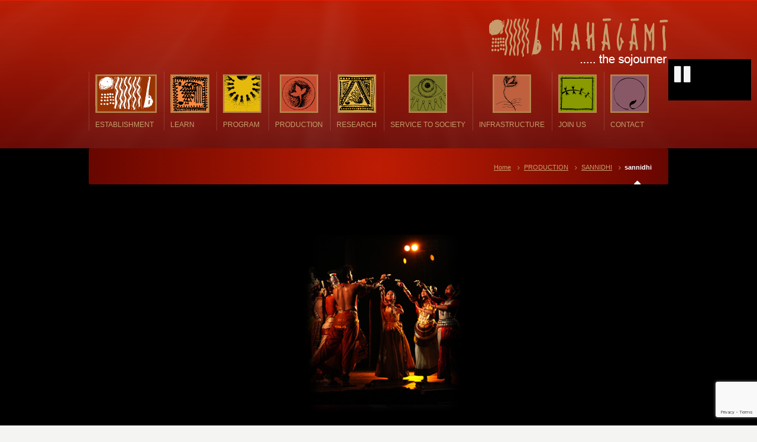

--- FILE ---
content_type: text/html; charset=UTF-8
request_url: https://www.mahagami.com/production/sannidhi/sannidhi-2/
body_size: 11789
content:
<!DOCTYPE html>
<!--[if IE 7 ]><html class="ie ie7" lang="en"> <![endif]-->
<!--[if IE 8 ]><html class="ie ie8" lang="en"> <![endif]-->
<!--[if IE 9 ]><html class="ie ie9" lang="en"> <![endif]-->
<!--[if !IE]><!--><html dir="ltr" lang="en-US" prefix="og: https://ogp.me/ns#"> <!--<![endif]-->
<head>

<!-- un-comment and delete 2nd meta below to disable zoom (not cool)
<meta name="viewport" content="width=device-width, minimum-scale=1, maximum-scale=1"> -->
<meta name="viewport" content="width=device-width, initial-scale=1" />


<link rel="pingback" href="https://www.mahagami.com/xmlrpc.php" />
<link rel="alternate" type="application/rss+xml" title="Mahagami" href="https://www.mahagami.com/feed/" />


	<style>img:is([sizes="auto" i], [sizes^="auto," i]) { contain-intrinsic-size: 3000px 1500px }</style>
	
		<!-- All in One SEO 4.7.5.1 - aioseo.com -->
		<title>sannidhi | Mahagami</title>
		<meta name="robots" content="max-image-preview:large" />
		<link rel="canonical" href="https://www.mahagami.com/production/sannidhi/sannidhi-2/" />
		<meta name="generator" content="All in One SEO (AIOSEO) 4.7.5.1" />
		<meta property="og:locale" content="en_US" />
		<meta property="og:site_name" content="Mahagami | the sojourner" />
		<meta property="og:type" content="article" />
		<meta property="og:title" content="sannidhi | Mahagami" />
		<meta property="og:url" content="https://www.mahagami.com/production/sannidhi/sannidhi-2/" />
		<meta property="article:published_time" content="2016-09-17T12:05:22+00:00" />
		<meta property="article:modified_time" content="2016-09-17T12:05:22+00:00" />
		<meta name="twitter:card" content="summary" />
		<meta name="twitter:title" content="sannidhi | Mahagami" />
		<meta name="google" content="nositelinkssearchbox" />
		<script type="application/ld+json" class="aioseo-schema">
			{"@context":"https:\/\/schema.org","@graph":[{"@type":"BreadcrumbList","@id":"https:\/\/www.mahagami.com\/production\/sannidhi\/sannidhi-2\/#breadcrumblist","itemListElement":[{"@type":"ListItem","@id":"https:\/\/www.mahagami.com\/#listItem","position":1,"name":"Home","item":"https:\/\/www.mahagami.com\/","nextItem":"https:\/\/www.mahagami.com\/production\/sannidhi\/sannidhi-2\/#listItem"},{"@type":"ListItem","@id":"https:\/\/www.mahagami.com\/production\/sannidhi\/sannidhi-2\/#listItem","position":2,"name":"sannidhi","previousItem":"https:\/\/www.mahagami.com\/#listItem"}]},{"@type":"ItemPage","@id":"https:\/\/www.mahagami.com\/production\/sannidhi\/sannidhi-2\/#itempage","url":"https:\/\/www.mahagami.com\/production\/sannidhi\/sannidhi-2\/","name":"sannidhi | Mahagami","inLanguage":"en-US","isPartOf":{"@id":"https:\/\/www.mahagami.com\/#website"},"breadcrumb":{"@id":"https:\/\/www.mahagami.com\/production\/sannidhi\/sannidhi-2\/#breadcrumblist"},"author":{"@id":"https:\/\/www.mahagami.com\/author\/mahagami\/#author"},"creator":{"@id":"https:\/\/www.mahagami.com\/author\/mahagami\/#author"},"datePublished":"2016-09-17T12:05:22+00:00","dateModified":"2016-09-17T12:05:22+00:00"},{"@type":"Organization","@id":"https:\/\/www.mahagami.com\/#organization","name":"Mahagami","description":"the sojourner","url":"https:\/\/www.mahagami.com\/"},{"@type":"Person","@id":"https:\/\/www.mahagami.com\/author\/mahagami\/#author","url":"https:\/\/www.mahagami.com\/author\/mahagami\/","name":"mahagami","image":{"@type":"ImageObject","@id":"https:\/\/www.mahagami.com\/production\/sannidhi\/sannidhi-2\/#authorImage","url":"https:\/\/secure.gravatar.com\/avatar\/448e3b90805e95cb104a3c65cb961b59?s=96&d=mm&r=g","width":96,"height":96,"caption":"mahagami"}},{"@type":"WebSite","@id":"https:\/\/www.mahagami.com\/#website","url":"https:\/\/www.mahagami.com\/","name":"Mahagami","description":"the sojourner","inLanguage":"en-US","publisher":{"@id":"https:\/\/www.mahagami.com\/#organization"}}]}
		</script>
		<!-- All in One SEO -->

<link rel="alternate" type="application/rss+xml" title="Mahagami &raquo; Feed" href="https://www.mahagami.com/feed/" />
<link rel="alternate" type="application/rss+xml" title="Mahagami &raquo; Comments Feed" href="https://www.mahagami.com/comments/feed/" />
<link rel="alternate" type="application/rss+xml" title="Mahagami &raquo; sannidhi Comments Feed" href="https://www.mahagami.com/production/sannidhi/sannidhi-2/feed/" />
<script type="text/javascript">
/* <![CDATA[ */
window._wpemojiSettings = {"baseUrl":"https:\/\/s.w.org\/images\/core\/emoji\/15.0.3\/72x72\/","ext":".png","svgUrl":"https:\/\/s.w.org\/images\/core\/emoji\/15.0.3\/svg\/","svgExt":".svg","source":{"concatemoji":"https:\/\/www.mahagami.com\/wp-includes\/js\/wp-emoji-release.min.js?ver=6.7.4"}};
/*! This file is auto-generated */
!function(i,n){var o,s,e;function c(e){try{var t={supportTests:e,timestamp:(new Date).valueOf()};sessionStorage.setItem(o,JSON.stringify(t))}catch(e){}}function p(e,t,n){e.clearRect(0,0,e.canvas.width,e.canvas.height),e.fillText(t,0,0);var t=new Uint32Array(e.getImageData(0,0,e.canvas.width,e.canvas.height).data),r=(e.clearRect(0,0,e.canvas.width,e.canvas.height),e.fillText(n,0,0),new Uint32Array(e.getImageData(0,0,e.canvas.width,e.canvas.height).data));return t.every(function(e,t){return e===r[t]})}function u(e,t,n){switch(t){case"flag":return n(e,"\ud83c\udff3\ufe0f\u200d\u26a7\ufe0f","\ud83c\udff3\ufe0f\u200b\u26a7\ufe0f")?!1:!n(e,"\ud83c\uddfa\ud83c\uddf3","\ud83c\uddfa\u200b\ud83c\uddf3")&&!n(e,"\ud83c\udff4\udb40\udc67\udb40\udc62\udb40\udc65\udb40\udc6e\udb40\udc67\udb40\udc7f","\ud83c\udff4\u200b\udb40\udc67\u200b\udb40\udc62\u200b\udb40\udc65\u200b\udb40\udc6e\u200b\udb40\udc67\u200b\udb40\udc7f");case"emoji":return!n(e,"\ud83d\udc26\u200d\u2b1b","\ud83d\udc26\u200b\u2b1b")}return!1}function f(e,t,n){var r="undefined"!=typeof WorkerGlobalScope&&self instanceof WorkerGlobalScope?new OffscreenCanvas(300,150):i.createElement("canvas"),a=r.getContext("2d",{willReadFrequently:!0}),o=(a.textBaseline="top",a.font="600 32px Arial",{});return e.forEach(function(e){o[e]=t(a,e,n)}),o}function t(e){var t=i.createElement("script");t.src=e,t.defer=!0,i.head.appendChild(t)}"undefined"!=typeof Promise&&(o="wpEmojiSettingsSupports",s=["flag","emoji"],n.supports={everything:!0,everythingExceptFlag:!0},e=new Promise(function(e){i.addEventListener("DOMContentLoaded",e,{once:!0})}),new Promise(function(t){var n=function(){try{var e=JSON.parse(sessionStorage.getItem(o));if("object"==typeof e&&"number"==typeof e.timestamp&&(new Date).valueOf()<e.timestamp+604800&&"object"==typeof e.supportTests)return e.supportTests}catch(e){}return null}();if(!n){if("undefined"!=typeof Worker&&"undefined"!=typeof OffscreenCanvas&&"undefined"!=typeof URL&&URL.createObjectURL&&"undefined"!=typeof Blob)try{var e="postMessage("+f.toString()+"("+[JSON.stringify(s),u.toString(),p.toString()].join(",")+"));",r=new Blob([e],{type:"text/javascript"}),a=new Worker(URL.createObjectURL(r),{name:"wpTestEmojiSupports"});return void(a.onmessage=function(e){c(n=e.data),a.terminate(),t(n)})}catch(e){}c(n=f(s,u,p))}t(n)}).then(function(e){for(var t in e)n.supports[t]=e[t],n.supports.everything=n.supports.everything&&n.supports[t],"flag"!==t&&(n.supports.everythingExceptFlag=n.supports.everythingExceptFlag&&n.supports[t]);n.supports.everythingExceptFlag=n.supports.everythingExceptFlag&&!n.supports.flag,n.DOMReady=!1,n.readyCallback=function(){n.DOMReady=!0}}).then(function(){return e}).then(function(){var e;n.supports.everything||(n.readyCallback(),(e=n.source||{}).concatemoji?t(e.concatemoji):e.wpemoji&&e.twemoji&&(t(e.twemoji),t(e.wpemoji)))}))}((window,document),window._wpemojiSettings);
/* ]]> */
</script>
<link rel='stylesheet' id='style-css' href='https://www.mahagami.com/wp-content/themes/mahagami/style.css?ver=6.7.4' type='text/css' media='all' />
<link rel='stylesheet' id='primary-color-css' href='https://www.mahagami.com/wp-content/themes/mahagami/css/karma-cherry.css?ver=6.7.4' type='text/css' media='all' />
<link rel='stylesheet' id='secondary-color-css' href='https://www.mahagami.com/wp-content/themes/mahagami/css/secondary-cherry.css?ver=6.7.4' type='text/css' media='all' />
<link rel='stylesheet' id='font-awesome-css' href='https://www.mahagami.com/wp-content/themes/mahagami/css/_font-awesome.css?ver=6.7.4' type='text/css' media='all' />
<link rel='stylesheet' id='mobile-css' href='https://www.mahagami.com/wp-content/themes/mahagami/css/_mobile.css?ver=6.7.4' type='text/css' media='all' />
<style id='wp-emoji-styles-inline-css' type='text/css'>

	img.wp-smiley, img.emoji {
		display: inline !important;
		border: none !important;
		box-shadow: none !important;
		height: 1em !important;
		width: 1em !important;
		margin: 0 0.07em !important;
		vertical-align: -0.1em !important;
		background: none !important;
		padding: 0 !important;
	}
</style>
<link rel='stylesheet' id='wp-block-library-css' href='https://www.mahagami.com/wp-includes/css/dist/block-library/style.min.css?ver=6.7.4' type='text/css' media='all' />
<style id='classic-theme-styles-inline-css' type='text/css'>
/*! This file is auto-generated */
.wp-block-button__link{color:#fff;background-color:#32373c;border-radius:9999px;box-shadow:none;text-decoration:none;padding:calc(.667em + 2px) calc(1.333em + 2px);font-size:1.125em}.wp-block-file__button{background:#32373c;color:#fff;text-decoration:none}
</style>
<style id='global-styles-inline-css' type='text/css'>
:root{--wp--preset--aspect-ratio--square: 1;--wp--preset--aspect-ratio--4-3: 4/3;--wp--preset--aspect-ratio--3-4: 3/4;--wp--preset--aspect-ratio--3-2: 3/2;--wp--preset--aspect-ratio--2-3: 2/3;--wp--preset--aspect-ratio--16-9: 16/9;--wp--preset--aspect-ratio--9-16: 9/16;--wp--preset--color--black: #000000;--wp--preset--color--cyan-bluish-gray: #abb8c3;--wp--preset--color--white: #ffffff;--wp--preset--color--pale-pink: #f78da7;--wp--preset--color--vivid-red: #cf2e2e;--wp--preset--color--luminous-vivid-orange: #ff6900;--wp--preset--color--luminous-vivid-amber: #fcb900;--wp--preset--color--light-green-cyan: #7bdcb5;--wp--preset--color--vivid-green-cyan: #00d084;--wp--preset--color--pale-cyan-blue: #8ed1fc;--wp--preset--color--vivid-cyan-blue: #0693e3;--wp--preset--color--vivid-purple: #9b51e0;--wp--preset--gradient--vivid-cyan-blue-to-vivid-purple: linear-gradient(135deg,rgba(6,147,227,1) 0%,rgb(155,81,224) 100%);--wp--preset--gradient--light-green-cyan-to-vivid-green-cyan: linear-gradient(135deg,rgb(122,220,180) 0%,rgb(0,208,130) 100%);--wp--preset--gradient--luminous-vivid-amber-to-luminous-vivid-orange: linear-gradient(135deg,rgba(252,185,0,1) 0%,rgba(255,105,0,1) 100%);--wp--preset--gradient--luminous-vivid-orange-to-vivid-red: linear-gradient(135deg,rgba(255,105,0,1) 0%,rgb(207,46,46) 100%);--wp--preset--gradient--very-light-gray-to-cyan-bluish-gray: linear-gradient(135deg,rgb(238,238,238) 0%,rgb(169,184,195) 100%);--wp--preset--gradient--cool-to-warm-spectrum: linear-gradient(135deg,rgb(74,234,220) 0%,rgb(151,120,209) 20%,rgb(207,42,186) 40%,rgb(238,44,130) 60%,rgb(251,105,98) 80%,rgb(254,248,76) 100%);--wp--preset--gradient--blush-light-purple: linear-gradient(135deg,rgb(255,206,236) 0%,rgb(152,150,240) 100%);--wp--preset--gradient--blush-bordeaux: linear-gradient(135deg,rgb(254,205,165) 0%,rgb(254,45,45) 50%,rgb(107,0,62) 100%);--wp--preset--gradient--luminous-dusk: linear-gradient(135deg,rgb(255,203,112) 0%,rgb(199,81,192) 50%,rgb(65,88,208) 100%);--wp--preset--gradient--pale-ocean: linear-gradient(135deg,rgb(255,245,203) 0%,rgb(182,227,212) 50%,rgb(51,167,181) 100%);--wp--preset--gradient--electric-grass: linear-gradient(135deg,rgb(202,248,128) 0%,rgb(113,206,126) 100%);--wp--preset--gradient--midnight: linear-gradient(135deg,rgb(2,3,129) 0%,rgb(40,116,252) 100%);--wp--preset--font-size--small: 13px;--wp--preset--font-size--medium: 20px;--wp--preset--font-size--large: 36px;--wp--preset--font-size--x-large: 42px;--wp--preset--spacing--20: 0.44rem;--wp--preset--spacing--30: 0.67rem;--wp--preset--spacing--40: 1rem;--wp--preset--spacing--50: 1.5rem;--wp--preset--spacing--60: 2.25rem;--wp--preset--spacing--70: 3.38rem;--wp--preset--spacing--80: 5.06rem;--wp--preset--shadow--natural: 6px 6px 9px rgba(0, 0, 0, 0.2);--wp--preset--shadow--deep: 12px 12px 50px rgba(0, 0, 0, 0.4);--wp--preset--shadow--sharp: 6px 6px 0px rgba(0, 0, 0, 0.2);--wp--preset--shadow--outlined: 6px 6px 0px -3px rgba(255, 255, 255, 1), 6px 6px rgba(0, 0, 0, 1);--wp--preset--shadow--crisp: 6px 6px 0px rgba(0, 0, 0, 1);}:where(.is-layout-flex){gap: 0.5em;}:where(.is-layout-grid){gap: 0.5em;}body .is-layout-flex{display: flex;}.is-layout-flex{flex-wrap: wrap;align-items: center;}.is-layout-flex > :is(*, div){margin: 0;}body .is-layout-grid{display: grid;}.is-layout-grid > :is(*, div){margin: 0;}:where(.wp-block-columns.is-layout-flex){gap: 2em;}:where(.wp-block-columns.is-layout-grid){gap: 2em;}:where(.wp-block-post-template.is-layout-flex){gap: 1.25em;}:where(.wp-block-post-template.is-layout-grid){gap: 1.25em;}.has-black-color{color: var(--wp--preset--color--black) !important;}.has-cyan-bluish-gray-color{color: var(--wp--preset--color--cyan-bluish-gray) !important;}.has-white-color{color: var(--wp--preset--color--white) !important;}.has-pale-pink-color{color: var(--wp--preset--color--pale-pink) !important;}.has-vivid-red-color{color: var(--wp--preset--color--vivid-red) !important;}.has-luminous-vivid-orange-color{color: var(--wp--preset--color--luminous-vivid-orange) !important;}.has-luminous-vivid-amber-color{color: var(--wp--preset--color--luminous-vivid-amber) !important;}.has-light-green-cyan-color{color: var(--wp--preset--color--light-green-cyan) !important;}.has-vivid-green-cyan-color{color: var(--wp--preset--color--vivid-green-cyan) !important;}.has-pale-cyan-blue-color{color: var(--wp--preset--color--pale-cyan-blue) !important;}.has-vivid-cyan-blue-color{color: var(--wp--preset--color--vivid-cyan-blue) !important;}.has-vivid-purple-color{color: var(--wp--preset--color--vivid-purple) !important;}.has-black-background-color{background-color: var(--wp--preset--color--black) !important;}.has-cyan-bluish-gray-background-color{background-color: var(--wp--preset--color--cyan-bluish-gray) !important;}.has-white-background-color{background-color: var(--wp--preset--color--white) !important;}.has-pale-pink-background-color{background-color: var(--wp--preset--color--pale-pink) !important;}.has-vivid-red-background-color{background-color: var(--wp--preset--color--vivid-red) !important;}.has-luminous-vivid-orange-background-color{background-color: var(--wp--preset--color--luminous-vivid-orange) !important;}.has-luminous-vivid-amber-background-color{background-color: var(--wp--preset--color--luminous-vivid-amber) !important;}.has-light-green-cyan-background-color{background-color: var(--wp--preset--color--light-green-cyan) !important;}.has-vivid-green-cyan-background-color{background-color: var(--wp--preset--color--vivid-green-cyan) !important;}.has-pale-cyan-blue-background-color{background-color: var(--wp--preset--color--pale-cyan-blue) !important;}.has-vivid-cyan-blue-background-color{background-color: var(--wp--preset--color--vivid-cyan-blue) !important;}.has-vivid-purple-background-color{background-color: var(--wp--preset--color--vivid-purple) !important;}.has-black-border-color{border-color: var(--wp--preset--color--black) !important;}.has-cyan-bluish-gray-border-color{border-color: var(--wp--preset--color--cyan-bluish-gray) !important;}.has-white-border-color{border-color: var(--wp--preset--color--white) !important;}.has-pale-pink-border-color{border-color: var(--wp--preset--color--pale-pink) !important;}.has-vivid-red-border-color{border-color: var(--wp--preset--color--vivid-red) !important;}.has-luminous-vivid-orange-border-color{border-color: var(--wp--preset--color--luminous-vivid-orange) !important;}.has-luminous-vivid-amber-border-color{border-color: var(--wp--preset--color--luminous-vivid-amber) !important;}.has-light-green-cyan-border-color{border-color: var(--wp--preset--color--light-green-cyan) !important;}.has-vivid-green-cyan-border-color{border-color: var(--wp--preset--color--vivid-green-cyan) !important;}.has-pale-cyan-blue-border-color{border-color: var(--wp--preset--color--pale-cyan-blue) !important;}.has-vivid-cyan-blue-border-color{border-color: var(--wp--preset--color--vivid-cyan-blue) !important;}.has-vivid-purple-border-color{border-color: var(--wp--preset--color--vivid-purple) !important;}.has-vivid-cyan-blue-to-vivid-purple-gradient-background{background: var(--wp--preset--gradient--vivid-cyan-blue-to-vivid-purple) !important;}.has-light-green-cyan-to-vivid-green-cyan-gradient-background{background: var(--wp--preset--gradient--light-green-cyan-to-vivid-green-cyan) !important;}.has-luminous-vivid-amber-to-luminous-vivid-orange-gradient-background{background: var(--wp--preset--gradient--luminous-vivid-amber-to-luminous-vivid-orange) !important;}.has-luminous-vivid-orange-to-vivid-red-gradient-background{background: var(--wp--preset--gradient--luminous-vivid-orange-to-vivid-red) !important;}.has-very-light-gray-to-cyan-bluish-gray-gradient-background{background: var(--wp--preset--gradient--very-light-gray-to-cyan-bluish-gray) !important;}.has-cool-to-warm-spectrum-gradient-background{background: var(--wp--preset--gradient--cool-to-warm-spectrum) !important;}.has-blush-light-purple-gradient-background{background: var(--wp--preset--gradient--blush-light-purple) !important;}.has-blush-bordeaux-gradient-background{background: var(--wp--preset--gradient--blush-bordeaux) !important;}.has-luminous-dusk-gradient-background{background: var(--wp--preset--gradient--luminous-dusk) !important;}.has-pale-ocean-gradient-background{background: var(--wp--preset--gradient--pale-ocean) !important;}.has-electric-grass-gradient-background{background: var(--wp--preset--gradient--electric-grass) !important;}.has-midnight-gradient-background{background: var(--wp--preset--gradient--midnight) !important;}.has-small-font-size{font-size: var(--wp--preset--font-size--small) !important;}.has-medium-font-size{font-size: var(--wp--preset--font-size--medium) !important;}.has-large-font-size{font-size: var(--wp--preset--font-size--large) !important;}.has-x-large-font-size{font-size: var(--wp--preset--font-size--x-large) !important;}
:where(.wp-block-post-template.is-layout-flex){gap: 1.25em;}:where(.wp-block-post-template.is-layout-grid){gap: 1.25em;}
:where(.wp-block-columns.is-layout-flex){gap: 2em;}:where(.wp-block-columns.is-layout-grid){gap: 2em;}
:root :where(.wp-block-pullquote){font-size: 1.5em;line-height: 1.6;}
</style>
<link rel='stylesheet' id='contact-form-7-css' href='https://www.mahagami.com/wp-content/plugins/contact-form-7/includes/css/styles.css?ver=6.0' type='text/css' media='all' />
<link rel='stylesheet' id='karma-builder-css' href='https://www.mahagami.com/wp-content/plugins/karma_builder/css/karma-builder.css?ver=6.7.4' type='text/css' media='all' />
<link rel='stylesheet' id='menu-image-css' href='https://www.mahagami.com/wp-content/plugins/menu-image/menu-image.css?ver=1.1' type='text/css' media='all' />
<link rel='stylesheet' id='background-music-player-lite-plugin-styles-css' href='https://www.mahagami.com/wp-content/plugins/background-music-player-lite/public/assets/css/public.css?ver=1.0.0' type='text/css' media='all' />
<link rel='stylesheet' id='background-music-player-lite-font-awesome-css' href='https://www.mahagami.com/wp-content/plugins/background-music-player-lite/public/assets/css/font-awesome.min.css?ver=1.0.0' type='text/css' media='all' />
<script type="text/javascript" src="https://www.mahagami.com/wp-includes/js/jquery/jquery.min.js?ver=3.7.1" id="jquery-core-js"></script>
<script type="text/javascript" src="https://www.mahagami.com/wp-includes/js/jquery/jquery-migrate.min.js?ver=3.4.1" id="jquery-migrate-js"></script>
<link rel="https://api.w.org/" href="https://www.mahagami.com/wp-json/" /><link rel="alternate" title="JSON" type="application/json" href="https://www.mahagami.com/wp-json/wp/v2/media/906" /><link rel='shortlink' href='https://www.mahagami.com/?p=906' />
<link rel="alternate" title="oEmbed (JSON)" type="application/json+oembed" href="https://www.mahagami.com/wp-json/oembed/1.0/embed?url=https%3A%2F%2Fwww.mahagami.com%2Fproduction%2Fsannidhi%2Fsannidhi-2%2F" />
<link rel="alternate" title="oEmbed (XML)" type="text/xml+oembed" href="https://www.mahagami.com/wp-json/oembed/1.0/embed?url=https%3A%2F%2Fwww.mahagami.com%2Fproduction%2Fsannidhi%2Fsannidhi-2%2F&#038;format=xml" />
<link rel="shortcut icon" href="https://www.mahagami.com/wp-content/uploads/2019/09/fevicon1-01-2-1.png"/>
<meta property="og:title" content="sannidhi"/>
<meta property="og:image" content="https://www.mahagami.com/wp-content/uploads/2016/09/sannidhi.jpg"/>
<meta property="og:url" content="https://www.mahagami.com/production/sannidhi/sannidhi-2/"/>
<meta property="og:description" content=""/>
<meta property="og:site_name" content="Mahagami"/>
<meta name="generator" content="Powered by WPBakery Page Builder - drag and drop page builder for WordPress."/>
<meta name="generator" content="Powered by Slider Revolution 6.5.4 - responsive, Mobile-Friendly Slider Plugin for WordPress with comfortable drag and drop interface." />
<!--styles generated by site options-->
<style type='text/css'>

#header .tt-retina-logo {
	width: ;
 	height: ;
  	url: "https://www.mahagami.com/wp-content/uploads/2019/09/logo2-2-1.png";
}

.post_thumb {background-position: 0 -396px;}.post_thumb img {margin: 6px 0 0 6px;}

.header-overlay {
	background: url(https://www.mahagami.com/wp-content/themes/mahagami/images/_global/overlay-rays.png) 50% 50% no-repeat;
}

.header-overlay {
	background-size: auto 100%;
}
#sub_nav .sub-menu li a span{color:#ffffff!important;}
h1{color:#ffffff!important;}
h2{color:#ffffff!important;}
h3{color:#ffffff!important;}
h4{color:#ffffff!important;}
h5{color:#ffffff!important;}
h6{color:#ffffff!important;}
#content p, .content_full_width p, .slider-content-main p, .contact-form label, #content ol li, #content ul li, .content_full_width ol li, .content_full_width ul li, em{color:#ffffff!important;}
#content .colored_box p, .content_full_width .colored_box p {color: #FFF !important;}
#footer, #footer ul li a, #footer ul li, #footer h3{color:#ffffff!important;}
a{color:#C69C6E!important;}
a:hover{color:#ffffff!important;}
.logo-text {font-family:'Arial', Arial, sans-serif;}

#main{font-family:'Arial', Arial, sans-serif;}

#menu-main-nav{font-family:'Arial', Arial, sans-serif;}

#sub_nav{font-family:'Arial', Arial, sans-serif;}

h1{font-family:'Arial', Arial, sans-serif;}

h2{font-family:'Arial', Arial, sans-serif;}

h3{font-family:'Arial', Arial, sans-serif;}

h4{font-family:'Arial', Arial, sans-serif;}

h5{font-family:'Arial', Arial, sans-serif;}

h6{font-family:'Arial', Arial, sans-serif;}

#footer{font-family:'Arial', Arial, sans-serif;}

</style>
<link rel="icon" href="https://www.mahagami.com/wp-content/uploads/2019/09/cropped-fevicon1-01-2-32x32.png" sizes="32x32" />
<link rel="icon" href="https://www.mahagami.com/wp-content/uploads/2019/09/cropped-fevicon1-01-2-192x192.png" sizes="192x192" />
<link rel="apple-touch-icon" href="https://www.mahagami.com/wp-content/uploads/2019/09/cropped-fevicon1-01-2-180x180.png" />
<meta name="msapplication-TileImage" content="https://www.mahagami.com/wp-content/uploads/2019/09/cropped-fevicon1-01-2-270x270.png" />
<script type="text/javascript">function setREVStartSize(e){
			//window.requestAnimationFrame(function() {				 
				window.RSIW = window.RSIW===undefined ? window.innerWidth : window.RSIW;	
				window.RSIH = window.RSIH===undefined ? window.innerHeight : window.RSIH;	
				try {								
					var pw = document.getElementById(e.c).parentNode.offsetWidth,
						newh;
					pw = pw===0 || isNaN(pw) ? window.RSIW : pw;
					e.tabw = e.tabw===undefined ? 0 : parseInt(e.tabw);
					e.thumbw = e.thumbw===undefined ? 0 : parseInt(e.thumbw);
					e.tabh = e.tabh===undefined ? 0 : parseInt(e.tabh);
					e.thumbh = e.thumbh===undefined ? 0 : parseInt(e.thumbh);
					e.tabhide = e.tabhide===undefined ? 0 : parseInt(e.tabhide);
					e.thumbhide = e.thumbhide===undefined ? 0 : parseInt(e.thumbhide);
					e.mh = e.mh===undefined || e.mh=="" || e.mh==="auto" ? 0 : parseInt(e.mh,0);		
					if(e.layout==="fullscreen" || e.l==="fullscreen") 						
						newh = Math.max(e.mh,window.RSIH);					
					else{					
						e.gw = Array.isArray(e.gw) ? e.gw : [e.gw];
						for (var i in e.rl) if (e.gw[i]===undefined || e.gw[i]===0) e.gw[i] = e.gw[i-1];					
						e.gh = e.el===undefined || e.el==="" || (Array.isArray(e.el) && e.el.length==0)? e.gh : e.el;
						e.gh = Array.isArray(e.gh) ? e.gh : [e.gh];
						for (var i in e.rl) if (e.gh[i]===undefined || e.gh[i]===0) e.gh[i] = e.gh[i-1];
											
						var nl = new Array(e.rl.length),
							ix = 0,						
							sl;					
						e.tabw = e.tabhide>=pw ? 0 : e.tabw;
						e.thumbw = e.thumbhide>=pw ? 0 : e.thumbw;
						e.tabh = e.tabhide>=pw ? 0 : e.tabh;
						e.thumbh = e.thumbhide>=pw ? 0 : e.thumbh;					
						for (var i in e.rl) nl[i] = e.rl[i]<window.RSIW ? 0 : e.rl[i];
						sl = nl[0];									
						for (var i in nl) if (sl>nl[i] && nl[i]>0) { sl = nl[i]; ix=i;}															
						var m = pw>(e.gw[ix]+e.tabw+e.thumbw) ? 1 : (pw-(e.tabw+e.thumbw)) / (e.gw[ix]);					
						newh =  (e.gh[ix] * m) + (e.tabh + e.thumbh);
					}
					var el = document.getElementById(e.c);
					if (el!==null && el) el.style.height = newh+"px";					
					el = document.getElementById(e.c+"_wrapper");
					if (el!==null && el) el.style.height = newh+"px";
				} catch(e){
					console.log("Failure at Presize of Slider:" + e)
				}					   
			//});
		  };</script>
		<style type="text/css" id="wp-custom-css">
			hr {
	
	border: 1px solid #742303;
}

.top-block .top-holder {
    display: none;
}

div.wpcf7 { 
background-color: ;
border: 0px solid #c69c6e;
padding:20px;
}
.wpcf7 input[type="text"],
.wpcf7 input[type="email"],
.wpcf7 textarea {
width:93%;	
background:#FFF;
 
}
.wpcf7 input[type="submit"],
.wpcf7 input[type="button"] { 
background-color:;
width:100%;
text-align:center;
text-transform:uppercase;
}		</style>
		<noscript><style> .wpb_animate_when_almost_visible { opacity: 1; }</style></noscript>
<!--[if IE 9]>
<style media="screen">
#footer,
.header-holder
 {
      behavior: url(https://www.mahagami.com/wp-content/themes/mahagami/js/PIE/PIE.php);
}
</style>
<![endif]-->

<!--[if lte IE 8]>
<script type='text/javascript' src='https://www.mahagami.com/wp-content/themes/mahagami/js/html5shiv.js'></script>
<style media="screen">
/* uncomment for IE8 rounded corners
#menu-main-nav .drop ul a,
#menu-main-nav .drop,
#menu-main-nav ul.sub-menu,
#menu-main-nav .drop .c, 
#menu-main-nav li.parent, */

a.button,
a.button:hover,
ul.products li.product a img,
div.product div.images img,
span.onsale,
#footer,
.header-holder,
#horizontal_nav ul li,
#horizontal_nav ul a,
#tt-gallery-nav li,
#tt-gallery-nav a,
ul.tabset li,
ul.tabset a,
.karma-pages a,
.karma-pages span,
.wp-pagenavi a,
.wp-pagenavi span,
.post_date,
.post_comments,
.ka_button,
.flex-control-paging li a,
.colored_box,
.tools,
.karma_notify
.opener,
.callout_button,
.testimonials {
      behavior: url(https://www.mahagami.com/wp-content/themes/mahagami/js/PIE/PIE.php);
}
#header .header-overlay {
	background-image: none;
	filter: progid:DXImageTransform.Microsoft.AlphaImageLoader( src='https://www.mahagami.com/wp-content/themes/mahagami/images/_global/overlay-rays.png', sizingMethod='scale');
    -ms-filter: "progid:DXImageTransform.Microsoft.AlphaImageLoader( src='https://www.mahagami.com/wp-content/themes/mahagami/images/_global/overlay-rays.png', sizingMethod='scale')";
}
</style>
<![endif]-->

<!--[if IE]>
<link rel="stylesheet" href="https://www.mahagami.com/wp-content/themes/mahagami/css/_internet_explorer.css" media="screen"/>
<![endif]-->




</head>

<body class="attachment attachment-template-default attachmentid-906 attachment-jpeg karma-body-mega-menu karma-footer-bottom karma-no-content-gradient karma-header-gradient karma-disable-horz-menu karma-mobile-horz-dropdown wpb-js-composer js-comp-ver-6.4.1 vc_responsive">
<div id="tt-wide-layout" class="content-style-default">
	<div id="wrapper">
		<header role="banner" id="header" >

<div class="header-holder tt-logo-right">
<div class="header-overlay">
<div class="header-area">

<a href="https://www.mahagami.com" class="logo"><img src="https://www.mahagami.com/wp-content/uploads/2019/09/logo2-2-1.png" alt="https://www.mahagami.com/wp-content/uploads/2019/09/logo2-2.png" class="tt-retina-logo" width="" height="" /></a>



<nav role="navigation">
<ul id="menu-main-nav" class="sf-menu">
<li id="menu-item-682" class="menu-item menu-item-type-post_type menu-item-object-page menu-item-has-children"><a href="https://www.mahagami.com/establishment/" class="menu-image-title-below menu-image-not-hovered"><img width="104" height="65" src="https://www.mahagami.com/wp-content/uploads/2016/07/l1.png" class="menu-image menu-image-title-below" alt="" decoding="async" srcset="https://www.mahagami.com/wp-content/uploads/2016/07/l1.png 104w, https://www.mahagami.com/wp-content/uploads/2016/07/l1-24x15.png 24w, https://www.mahagami.com/wp-content/uploads/2016/07/l1-36x23.png 36w, https://www.mahagami.com/wp-content/uploads/2016/07/l1-48x30.png 48w" sizes="(max-width: 104px) 100vw, 104px" /><span class="menu-image-title">ESTABLISHMENT</span></a>


<ul class="sub-menu">
	<li id="menu-item-714" class="menu-item menu-item-type-post_type menu-item-object-page"><a href="https://www.mahagami.com/establishment/about-us/" class="menu-image-title-after"><span class="menu-image-title">About Us</span></a></li>
	<li id="menu-item-715" class="menu-item menu-item-type-post_type menu-item-object-page"><a href="https://www.mahagami.com/establishment/aims-objectives/" class="menu-image-title-after"><span class="menu-image-title">Aims &#038; Objectives</span></a></li>
	<li id="menu-item-716" class="menu-item menu-item-type-post_type menu-item-object-page"><a href="https://www.mahagami.com/establishment/directors-message/" class="menu-image-title-after"><span class="menu-image-title">Director&#8217;s Message</span></a></li>
</ul>
</li>
<li id="menu-item-761" class="menu-item menu-item-type-post_type menu-item-object-page menu-item-has-children"><a href="https://www.mahagami.com/magagamigurukul/" class="menu-image-title-below menu-image-not-hovered"><img width="66" height="65" src="https://www.mahagami.com/wp-content/uploads/2016/07/l2.png" class="menu-image menu-image-title-below" alt="" decoding="async" srcset="https://www.mahagami.com/wp-content/uploads/2016/07/l2.png 66w, https://www.mahagami.com/wp-content/uploads/2016/07/l2-36x36.png 36w, https://www.mahagami.com/wp-content/uploads/2016/07/l2-24x24.png 24w, https://www.mahagami.com/wp-content/uploads/2016/07/l2-48x48.png 48w" sizes="(max-width: 66px) 100vw, 66px" /><span class="menu-image-title">LEARN</span></a>


<ul class="sub-menu">
	<li id="menu-item-765" class="menu-item menu-item-type-post_type menu-item-object-page"><a href="https://www.mahagami.com/magagamigurukul/gurukul-training/" class="menu-image-title-after"><span class="menu-image-title">Gurukul Training</span></a></li>
	<li id="menu-item-2467" class="menu-item menu-item-type-post_type menu-item-object-page"><a href="https://www.mahagami.com/university-programmes/" class="menu-image-title-after"><span class="menu-image-title">University Programmes</span></a></li>
	<li id="menu-item-764" class="menu-item menu-item-type-post_type menu-item-object-page"><a href="https://www.mahagami.com/magagamigurukul/art-forms/" class="menu-image-title-after"><span class="menu-image-title">Art Forms</span></a></li>
	<li id="menu-item-763" class="menu-item menu-item-type-post_type menu-item-object-page"><a href="https://www.mahagami.com/magagamigurukul/gurukul-calendar/" class="menu-image-title-after"><span class="menu-image-title">Gurukul Calendar</span></a></li>
	<li id="menu-item-1860" class="menu-item menu-item-type-custom menu-item-object-custom"><a href="http://mahagami.com/sadhana/" class="menu-image-title-after"><span class="menu-image-title">Residencies</span></a></li>
</ul>
</li>
<li id="menu-item-802" class="menu-item menu-item-type-post_type menu-item-object-page menu-item-has-children"><a href="https://www.mahagami.com/program/" class="menu-image-title-below menu-image-not-hovered"><img width="65" height="65" src="https://www.mahagami.com/wp-content/uploads/2016/07/l3.png" class="menu-image menu-image-title-below" alt="" decoding="async" srcset="https://www.mahagami.com/wp-content/uploads/2016/07/l3.png 65w, https://www.mahagami.com/wp-content/uploads/2016/07/l3-36x36.png 36w, https://www.mahagami.com/wp-content/uploads/2016/07/l3-24x24.png 24w, https://www.mahagami.com/wp-content/uploads/2016/07/l3-48x48.png 48w" sizes="(max-width: 65px) 100vw, 65px" /><span class="menu-image-title">PROGRAM</span></a>


<ul class="sub-menu">
	<li id="menu-item-804" class="menu-item menu-item-type-post_type menu-item-object-page"><a href="https://www.mahagami.com/program/mahagami-regular-events/" class="menu-image-title-after"><span class="menu-image-title">MAHAGAMI Regular Events</span></a></li>
	<li id="menu-item-803" class="menu-item menu-item-type-post_type menu-item-object-page"><a href="https://www.mahagami.com/program/festivals/" class="menu-image-title-after"><span class="menu-image-title">Festivals</span></a></li>
	<li id="menu-item-809" class="menu-item menu-item-type-post_type menu-item-object-page"><a href="https://www.mahagami.com/program/collaborations/" class="menu-image-title-after"><span class="menu-image-title">Collaborations</span></a></li>
	<li id="menu-item-810" class="menu-item menu-item-type-post_type menu-item-object-page"><a href="https://www.mahagami.com/program/programs-of-mahagami-artists/" class="menu-image-title-after"><span class="menu-image-title">Programs of MAHAGAMI Artists</span></a></li>
</ul>
</li>
<li id="menu-item-830" class="menu-item menu-item-type-post_type menu-item-object-page menu-item-has-children"><a href="https://www.mahagami.com/production-3/" class="menu-image-title-below menu-image-not-hovered"><img width="65" height="65" src="https://www.mahagami.com/wp-content/uploads/2016/07/l4.png" class="menu-image menu-image-title-below" alt="" decoding="async" srcset="https://www.mahagami.com/wp-content/uploads/2016/07/l4.png 65w, https://www.mahagami.com/wp-content/uploads/2016/07/l4-36x36.png 36w, https://www.mahagami.com/wp-content/uploads/2016/07/l4-24x24.png 24w, https://www.mahagami.com/wp-content/uploads/2016/07/l4-48x48.png 48w" sizes="(max-width: 65px) 100vw, 65px" /><span class="menu-image-title">PRODUCTION</span></a>


<ul class="sub-menu">
	<li id="menu-item-965" class="menu-item menu-item-type-post_type menu-item-object-page"><a href="https://www.mahagami.com/production/srijan-teerth/" class="menu-image-title-after"><span class="menu-image-title">SRIJAN TEERTH</span></a></li>
	<li id="menu-item-964" class="menu-item menu-item-type-post_type menu-item-object-page"><a href="https://www.mahagami.com/production/sannidhi/" class="menu-image-title-after"><span class="menu-image-title">SANNIDHI</span></a></li>
	<li id="menu-item-963" class="menu-item menu-item-type-post_type menu-item-object-page"><a href="https://www.mahagami.com/production/rangakrti/" class="menu-image-title-after"><span class="menu-image-title">RANGAKRTI</span></a></li>
	<li id="menu-item-960" class="menu-item menu-item-type-post_type menu-item-object-page"><a href="https://www.mahagami.com/production/kan/" class="menu-image-title-after"><span class="menu-image-title">KAN</span></a></li>
	<li id="menu-item-962" class="menu-item menu-item-type-post_type menu-item-object-page"><a href="https://www.mahagami.com/production/meghdootam/" class="menu-image-title-after"><span class="menu-image-title">MEGHDOOTAM</span></a></li>
	<li id="menu-item-961" class="menu-item menu-item-type-post_type menu-item-object-page"><a href="https://www.mahagami.com/production/savaro-rang-bheeji/" class="menu-image-title-after"><span class="menu-image-title">SAVARO RANG BHEEJI</span></a></li>
	<li id="menu-item-957" class="menu-item menu-item-type-post_type menu-item-object-page"><a href="https://www.mahagami.com/production/rtusamharam/" class="menu-image-title-after"><span class="menu-image-title">RTUSAMHARAM</span></a></li>
	<li id="menu-item-959" class="menu-item menu-item-type-post_type menu-item-object-page"><a href="https://www.mahagami.com/production/varna-riti/" class="menu-image-title-after"><span class="menu-image-title">VARNA RITI</span></a></li>
	<li id="menu-item-958" class="menu-item menu-item-type-post_type menu-item-object-page"><a href="https://www.mahagami.com/production/pradaksina/" class="menu-image-title-after"><span class="menu-image-title">PRADAKSINA</span></a></li>
	<li id="menu-item-953" class="menu-item menu-item-type-post_type menu-item-object-page"><a href="https://www.mahagami.com/production/tamaso-ma-jyotirgamaya/" class="menu-image-title-after"><span class="menu-image-title">TAMASO MA JYOTIRGAMAYA</span></a></li>
	<li id="menu-item-954" class="menu-item menu-item-type-post_type menu-item-object-page"><a href="https://www.mahagami.com/production/in-search-of-devi/" class="menu-image-title-after"><span class="menu-image-title">IN SEARCH OF DEVI</span></a></li>
	<li id="menu-item-955" class="menu-item menu-item-type-post_type menu-item-object-page"><a href="https://www.mahagami.com/production/punaravrtta/" class="menu-image-title-after"><span class="menu-image-title">PUNARAVRTTA</span></a></li>
	<li id="menu-item-956" class="menu-item menu-item-type-post_type menu-item-object-page"><a href="https://www.mahagami.com/production/nrityankan/" class="menu-image-title-after"><span class="menu-image-title">NRITYANKAN</span></a></li>
	<li id="menu-item-952" class="menu-item menu-item-type-post_type menu-item-object-page"><a href="https://www.mahagami.com/production/ashta-prahar/" class="menu-image-title-after"><span class="menu-image-title">ASHTA PRAHAR</span></a></li>
	<li id="menu-item-951" class="menu-item menu-item-type-post_type menu-item-object-page"><a href="https://www.mahagami.com/production/nirgeet/" class="menu-image-title-after"><span class="menu-image-title">NIRGEET</span></a></li>
</ul>
</li>
<li id="menu-item-996" class="menu-item menu-item-type-post_type menu-item-object-page menu-item-has-children"><a href="https://www.mahagami.com/research/" class="menu-image-title-below menu-image-not-hovered"><img width="65" height="65" src="https://www.mahagami.com/wp-content/uploads/2016/07/l5.png" class="menu-image menu-image-title-below" alt="" decoding="async" srcset="https://www.mahagami.com/wp-content/uploads/2016/07/l5.png 65w, https://www.mahagami.com/wp-content/uploads/2016/07/l5-36x36.png 36w, https://www.mahagami.com/wp-content/uploads/2016/07/l5-24x24.png 24w, https://www.mahagami.com/wp-content/uploads/2016/07/l5-48x48.png 48w" sizes="(max-width: 65px) 100vw, 65px" /><span class="menu-image-title">RESEARCH</span></a>


<ul class="sub-menu">
	<li id="menu-item-1001" class="menu-item menu-item-type-post_type menu-item-object-page"><a href="https://www.mahagami.com/research/sahachar/" class="menu-image-title-after"><span class="menu-image-title">SAHACHAR</span></a></li>
	<li id="menu-item-1002" class="menu-item menu-item-type-post_type menu-item-object-page"><a href="https://www.mahagami.com/research/nirupan/" class="menu-image-title-after"><span class="menu-image-title">NIRUPAN</span></a></li>
	<li id="menu-item-997" class="menu-item menu-item-type-post_type menu-item-object-page"><a href="https://www.mahagami.com/research/darpan/" class="menu-image-title-after"><span class="menu-image-title">DARPAN</span></a></li>
	<li id="menu-item-998" class="menu-item menu-item-type-post_type menu-item-object-page"><a href="https://www.mahagami.com/research/swadhyaya/" class="menu-image-title-after"><span class="menu-image-title">SWADHYAYA</span></a></li>
	<li id="menu-item-999" class="menu-item menu-item-type-post_type menu-item-object-page"><a href="https://www.mahagami.com/research/sancheya/" class="menu-image-title-after"><span class="menu-image-title">SANCHEYA</span></a></li>
	<li id="menu-item-1000" class="menu-item menu-item-type-post_type menu-item-object-page"><a href="https://www.mahagami.com/research/research-based-productions/" class="menu-image-title-after"><span class="menu-image-title">RESEARCH-BASED PRODUCTIONS</span></a></li>
</ul>
</li>
<li id="menu-item-1019" class="menu-item menu-item-type-post_type menu-item-object-page menu-item-has-children"><a href="https://www.mahagami.com/servicetosociety/" class="menu-image-title-below menu-image-not-hovered"><img width="65" height="65" src="https://www.mahagami.com/wp-content/uploads/2016/07/l6.png" class="menu-image menu-image-title-below" alt="" decoding="async" srcset="https://www.mahagami.com/wp-content/uploads/2016/07/l6.png 65w, https://www.mahagami.com/wp-content/uploads/2016/07/l6-36x36.png 36w, https://www.mahagami.com/wp-content/uploads/2016/07/l6-24x24.png 24w, https://www.mahagami.com/wp-content/uploads/2016/07/l6-48x48.png 48w" sizes="(max-width: 65px) 100vw, 65px" /><span class="menu-image-title">SERVICE TO SOCIETY</span></a>


<ul class="sub-menu">
	<li id="menu-item-1062" class="menu-item menu-item-type-post_type menu-item-object-page"><a href="https://www.mahagami.com/servicetosociety/stipend/" class="menu-image-title-after"><span class="menu-image-title">STIPEND</span></a></li>
	<li id="menu-item-1061" class="menu-item menu-item-type-post_type menu-item-object-page"><a href="https://www.mahagami.com/servicetosociety/scholarships/" class="menu-image-title-after"><span class="menu-image-title">SCHOLARSHIPS</span></a></li>
	<li id="menu-item-1060" class="menu-item menu-item-type-post_type menu-item-object-page"><a href="https://www.mahagami.com/servicetosociety/residency/" class="menu-image-title-after"><span class="menu-image-title">RESIDENCY</span></a></li>
	<li id="menu-item-1059" class="menu-item menu-item-type-post_type menu-item-object-page"><a href="https://www.mahagami.com/servicetosociety/design/" class="menu-image-title-after"><span class="menu-image-title">DESIGN</span></a></li>
	<li id="menu-item-1058" class="menu-item menu-item-type-post_type menu-item-object-page"><a href="https://www.mahagami.com/servicetosociety/heritage/" class="menu-image-title-after"><span class="menu-image-title">HERITAGE</span></a></li>
</ul>
</li>
<li id="menu-item-1018" class="menu-item menu-item-type-post_type menu-item-object-page menu-item-has-children"><a href="https://www.mahagami.com/infrastructure/" class="menu-image-title-below menu-image-not-hovered"><img width="65" height="65" src="https://www.mahagami.com/wp-content/uploads/2016/07/l7.png" class="menu-image menu-image-title-below" alt="" decoding="async" srcset="https://www.mahagami.com/wp-content/uploads/2016/07/l7.png 65w, https://www.mahagami.com/wp-content/uploads/2016/07/l7-36x36.png 36w, https://www.mahagami.com/wp-content/uploads/2016/07/l7-24x24.png 24w, https://www.mahagami.com/wp-content/uploads/2016/07/l7-48x48.png 48w" sizes="(max-width: 65px) 100vw, 65px" /><span class="menu-image-title">INFRASTRUCTURE</span></a>


<ul class="sub-menu">
	<li id="menu-item-1057" class="menu-item menu-item-type-post_type menu-item-object-page"><a href="https://www.mahagami.com/infrastructure/sadhanalaya/" class="menu-image-title-after"><span class="menu-image-title">SADHANALAYA</span></a></li>
	<li id="menu-item-1056" class="menu-item menu-item-type-post_type menu-item-object-page"><a href="https://www.mahagami.com/infrastructure/performance-spaces/" class="menu-image-title-after"><span class="menu-image-title">PERFORMANCE SPACES</span></a></li>
	<li id="menu-item-1055" class="menu-item menu-item-type-post_type menu-item-object-page"><a href="https://www.mahagami.com/infrastructure/accomodation/" class="menu-image-title-after"><span class="menu-image-title">ACCOMODATION</span></a></li>
	<li id="menu-item-1053" class="menu-item menu-item-type-post_type menu-item-object-page"><a href="https://www.mahagami.com/infrastructure/kriti-kon/" class="menu-image-title-after"><span class="menu-image-title">KRITI-KON</span></a></li>
	<li id="menu-item-1054" class="menu-item menu-item-type-post_type menu-item-object-page"><a href="https://www.mahagami.com/infrastructure/book-accomodation-theatre/" class="menu-image-title-after"><span class="menu-image-title">BOOK ACCOMODATION / THEATRE</span></a></li>
</ul>
</li>
<li id="menu-item-1017" class="menu-item menu-item-type-post_type menu-item-object-page"><a href="https://www.mahagami.com/join-us/" class="menu-image-title-below menu-image-not-hovered"><img width="65" height="65" src="https://www.mahagami.com/wp-content/uploads/2016/07/l8.png" class="menu-image menu-image-title-below" alt="" decoding="async" srcset="https://www.mahagami.com/wp-content/uploads/2016/07/l8.png 65w, https://www.mahagami.com/wp-content/uploads/2016/07/l8-36x36.png 36w, https://www.mahagami.com/wp-content/uploads/2016/07/l8-24x24.png 24w, https://www.mahagami.com/wp-content/uploads/2016/07/l8-48x48.png 48w" sizes="(max-width: 65px) 100vw, 65px" /><span class="menu-image-title">JOIN US</span></a></li>
<li id="menu-item-681" class="menu-item menu-item-type-post_type menu-item-object-page"><a href="https://www.mahagami.com/contact/" class="menu-image-title-below menu-image-not-hovered"><img width="65" height="65" src="https://www.mahagami.com/wp-content/uploads/2016/07/l9.png" class="menu-image menu-image-title-below" alt="" decoding="async" srcset="https://www.mahagami.com/wp-content/uploads/2016/07/l9.png 65w, https://www.mahagami.com/wp-content/uploads/2016/07/l9-36x36.png 36w, https://www.mahagami.com/wp-content/uploads/2016/07/l9-24x24.png 24w, https://www.mahagami.com/wp-content/uploads/2016/07/l9-48x48.png 48w" sizes="(max-width: 65px) 100vw, 65px" /><span class="menu-image-title">CONTACT</span></a></li>
</ul>
</nav>
</div><!-- END header-area -->
</div><!-- END header-overlay -->
</div><!-- END header-holder -->
</header><!-- END header -->


<div id="main">
	
        
	<div class="main-area">
		
<div class="tools">
	<span class="tools-top"></span>
        <div class="frame">
        <h1></h1><p class="breadcrumb"><a href="https://www.mahagami.com">Home</a><a href="https://www.mahagami.com/production/">PRODUCTION</a><a href="https://www.mahagami.com/production/sannidhi/">SANNIDHI</a><span class='current_crumb'>sannidhi </span></p>        
        </div><!-- END frame -->
	<span class="tools-bottom"></span>
</div><!-- END tools -->
<main role="main" id="content" class="content_full_width image-attachment">

			
						<div class="posted-by-text">
													</div>

			<div id="nav-attachment">

				<span class="nav-previous"></span>
				<span class="nav-next"></span>
				
			</div>


					<div class="entry-content">

						<div class="entry-attachment">
							<div class="attachment">
								<a href="https://www.mahagami.com/wp-content/uploads/2016/09/sannidhi.jpg" title="sannidhi" rel="attachment"><img width="309" height="309" src="https://www.mahagami.com/wp-content/uploads/2016/09/sannidhi.jpg" class="attachment-940x1024 size-940x1024" alt="" decoding="async" fetchpriority="high" srcset="https://www.mahagami.com/wp-content/uploads/2016/09/sannidhi.jpg 309w, https://www.mahagami.com/wp-content/uploads/2016/09/sannidhi-300x300.jpg 300w, https://www.mahagami.com/wp-content/uploads/2016/09/sannidhi-100x100.jpg 100w, https://www.mahagami.com/wp-content/uploads/2016/09/sannidhi-150x150.jpg 150w, https://www.mahagami.com/wp-content/uploads/2016/09/sannidhi-71x71.jpg 71w, https://www.mahagami.com/wp-content/uploads/2016/09/sannidhi-36x36.jpg 36w, https://www.mahagami.com/wp-content/uploads/2016/09/sannidhi-24x24.jpg 24w, https://www.mahagami.com/wp-content/uploads/2016/09/sannidhi-48x48.jpg 48w" sizes="(max-width: 309px) 100vw, 309px" /></a>

															</div><!-- .attachment -->

						</div><!-- .entry-attachment -->

						<div class="entry-description">
																				</div><!-- .entry-description -->

					</div><!-- .entry-content -->


				


</main><!-- END main #content -->
</div><!-- END main-area -->


<div id="footer-top">&nbsp;</div><!-- END footer-top -->
</div><!-- END main -->

        <footer role="contentinfo" id="footer">
        	            
            <div class="footer-overlay">
				<br />            </div><!-- END footer-overlay -->  
        
        <div id="footer_bottom">
            <div class="info">
            	                <div id="foot_left">&nbsp;                    			<div class="textwidget"><p>© 2017 MAHAGAMI GURUKUL.</p>
</div>
		                    
                </div><!-- END foot_left -->
                              
                <div id="foot_right">
                                        <ul><ul class="sub-menu"><li id="menu-item-578" class="menu-item menu-item-type-custom menu-item-object-custom"><a title="Learn" href="https://www.mahagami.com/media/" class="menu-image-title-below menu-image-not-hovered"><img width="36" height="36" src="https://www.mahagami.com/wp-content/uploads/2016/12/learn-icon-36x36.jpg" class="menu-image menu-image-title-below" alt="" decoding="async" srcset="https://www.mahagami.com/wp-content/uploads/2016/12/learn-icon-36x36.jpg 36w, https://www.mahagami.com/wp-content/uploads/2016/12/learn-icon-24x24.jpg 24w, https://www.mahagami.com/wp-content/uploads/2016/12/learn-icon-48x48.jpg 48w, https://www.mahagami.com/wp-content/uploads/2016/12/learn-icon.jpg 65w" sizes="(max-width: 36px) 100vw, 36px" /><span class="menu-image-title">Media</span></a></li>
<li id="menu-item-579" class="menu-item menu-item-type-custom menu-item-object-custom"><a title="Cultural Tourism" href="https://www.mahagami.com/glimpses/" class="menu-image-title-below menu-image-not-hovered"><img width="36" height="36" src="https://www.mahagami.com/wp-content/uploads/2016/12/cultural-tourism-icon-36x36.jpg" class="menu-image menu-image-title-below" alt="" decoding="async" srcset="https://www.mahagami.com/wp-content/uploads/2016/12/cultural-tourism-icon-36x36.jpg 36w, https://www.mahagami.com/wp-content/uploads/2016/12/cultural-tourism-icon-24x24.jpg 24w, https://www.mahagami.com/wp-content/uploads/2016/12/cultural-tourism-icon-48x48.jpg 48w, https://www.mahagami.com/wp-content/uploads/2016/12/cultural-tourism-icon.jpg 65w" sizes="(max-width: 36px) 100vw, 36px" /><span class="menu-image-title">Glimpses</span></a></li>
<li id="menu-item-580" class="menu-item menu-item-type-custom menu-item-object-custom"><a title="Opportunities" href="#" class="menu-image-title-below menu-image-not-hovered"><img width="36" height="36" src="https://www.mahagami.com/wp-content/uploads/2016/12/opportunities-icon-36x36.jpg" class="menu-image menu-image-title-below" alt="" decoding="async" loading="lazy" srcset="https://www.mahagami.com/wp-content/uploads/2016/12/opportunities-icon-36x36.jpg 36w, https://www.mahagami.com/wp-content/uploads/2016/12/opportunities-icon-24x24.jpg 24w, https://www.mahagami.com/wp-content/uploads/2016/12/opportunities-icon-48x48.jpg 48w, https://www.mahagami.com/wp-content/uploads/2016/12/opportunities-icon.jpg 65w" sizes="auto, (max-width: 36px) 100vw, 36px" /><span class="menu-image-title">Opportunities</span></a></li>
<li id="menu-item-581" class="menu-item menu-item-type-custom menu-item-object-custom"><a title="Events" href="#" class="menu-image-title-below menu-image-not-hovered"><img width="36" height="36" src="https://www.mahagami.com/wp-content/uploads/2016/12/events-icon-36x36.jpg" class="menu-image menu-image-title-below" alt="" decoding="async" loading="lazy" srcset="https://www.mahagami.com/wp-content/uploads/2016/12/events-icon-36x36.jpg 36w, https://www.mahagami.com/wp-content/uploads/2016/12/events-icon-24x24.jpg 24w, https://www.mahagami.com/wp-content/uploads/2016/12/events-icon-48x48.jpg 48w, https://www.mahagami.com/wp-content/uploads/2016/12/events-icon.jpg 65w" sizes="auto, (max-width: 36px) 100vw, 36px" /><span class="menu-image-title">Events</span></a></li>
</ul></ul>
                           
                </div><!-- END foot_right -->
            </div><!-- END info -->
        </div><!-- END footer_bottom -->
                </footer><!-- END footer -->
        
	</div><!-- END wrapper -->
</div><!-- END tt-layout -->

		<script type="text/javascript">
			window.RS_MODULES = window.RS_MODULES || {};
			window.RS_MODULES.modules = window.RS_MODULES.modules || {};
			window.RS_MODULES.waiting = window.RS_MODULES.waiting || [];
			window.RS_MODULES.defered = true;
			window.RS_MODULES.moduleWaiting = window.RS_MODULES.moduleWaiting || {};
			window.RS_MODULES.type = 'compiled';
		</script>
		
								<div class="bmplayer-container" id="bmplayer-container">
									<div class="bmplayer-container-content">
											<div class="bmplayer-controls-primary">
												<i class="bmplayer-btn-play fa fa-play"></i>
											</div>
											<div class="bmplayer-controls-secondary">
												<i class="bmplayer-btn-prev fa fa-backward"></i>
												<i class="bmplayer-btn-next fa fa-forward"></i>
											</div>
									</div>
								</div>
			<link rel='stylesheet' id='rs-plugin-settings-css' href='https://www.mahagami.com/wp-content/plugins/revslider/public/assets/css/rs6.css?ver=6.5.4' type='text/css' media='all' />
<style id='rs-plugin-settings-inline-css' type='text/css'>
#rs-demo-id {}
</style>
<script type="text/javascript" id="truethemes-custom-js-extra">
/* <![CDATA[ */
var php_data = {"mobile_menu_text":"Main Menu","mobile_sub_menu_text":"More in this section...","mobile_horz_dropdown_text ":null,"mobile_horz_dropdown":null,"karma_jquery_slideshowSpeed":"8000","karma_jquery_pause_hover":"false","karma_jquery_randomize":"false","karma_jquery_directionNav":"true","karma_jquery_animation_effect":"fade","karma_jquery_animationSpeed":"600","testimonial_slideshowSpeed":"8000","testimonial_pause_hover":"false","testimonial_randomize":"false","testimonial_directionNav":"true","testimonial_animation_effect":"fade","testimonial_animationSpeed":"600","ubermenu_active":"false","sticky_sidebar":"true"};
/* ]]> */
</script>
<script type="text/javascript" src="https://www.mahagami.com/wp-content/themes/mahagami/js/custom-main.js?ver=4.0" id="truethemes-custom-js"></script>
<script type="text/javascript" src="https://www.mahagami.com/wp-content/themes/mahagami/js/superfish.js?ver=4.0" id="superfish-js"></script>
<script type="text/javascript" src="https://www.mahagami.com/wp-content/themes/mahagami/js/retina.js?ver=1.3" id="retina_js-js"></script>
<script type="text/javascript" src="https://www.mahagami.com/wp-content/themes/mahagami/js/jquery.flexslider.js?ver=4.0" id="flexslider-js"></script>
<script type="text/javascript" src="https://www.mahagami.com/wp-content/themes/mahagami/js/jquery.fitvids.js?ver=4.0" id="fitvids-js"></script>
<script type="text/javascript" src="https://www.mahagami.com/wp-content/themes/mahagami/js/jquery.isotope.js?ver=4.0" id="isotope-js"></script>
<script type="text/javascript" src="https://www.mahagami.com/wp-includes/js/jquery/ui/core.min.js?ver=1.13.3" id="jquery-ui-core-js"></script>
<script type="text/javascript" src="https://www.mahagami.com/wp-includes/js/jquery/ui/tabs.min.js?ver=1.13.3" id="jquery-ui-tabs-js"></script>
<script type="text/javascript" src="https://www.mahagami.com/wp-includes/js/jquery/ui/accordion.min.js?ver=1.13.3" id="jquery-ui-accordion-js"></script>
<script type="text/javascript" src="https://www.mahagami.com/wp-content/themes/mahagami/js/jquery.prettyPhoto.js?ver=4.0" id="pretty-photo-js"></script>
<script type="text/javascript" src="https://www.mahagami.com/wp-includes/js/comment-reply.js?ver=1.0" id="comment-reply-js"></script>
<script type="text/javascript" src="https://www.mahagami.com/wp-includes/js/dist/hooks.min.js?ver=4d63a3d491d11ffd8ac6" id="wp-hooks-js"></script>
<script type="text/javascript" src="https://www.mahagami.com/wp-includes/js/dist/i18n.min.js?ver=5e580eb46a90c2b997e6" id="wp-i18n-js"></script>
<script type="text/javascript" id="wp-i18n-js-after">
/* <![CDATA[ */
wp.i18n.setLocaleData( { 'text direction\u0004ltr': [ 'ltr' ] } );
/* ]]> */
</script>
<script type="text/javascript" src="https://www.mahagami.com/wp-content/plugins/contact-form-7/includes/swv/js/index.js?ver=6.0" id="swv-js"></script>
<script type="text/javascript" id="contact-form-7-js-before">
/* <![CDATA[ */
var wpcf7 = {
    "api": {
        "root": "https:\/\/www.mahagami.com\/wp-json\/",
        "namespace": "contact-form-7\/v1"
    },
    "cached": 1
};
/* ]]> */
</script>
<script type="text/javascript" src="https://www.mahagami.com/wp-content/plugins/contact-form-7/includes/js/index.js?ver=6.0" id="contact-form-7-js"></script>
<script type="text/javascript" src="https://www.mahagami.com/wp-content/plugins/karma_builder/js/bootstrap.min.js" id="karma-builder-bootstrap-js-js"></script>
<script type="text/javascript" src="https://www.mahagami.com/wp-content/plugins/karma_builder/js/appear.min.js" id="appear-js"></script>
<script type="text/javascript" src="https://www.mahagami.com/wp-content/plugins/karma_builder/js/waypoints.min.js" id="waypoints-js"></script>
<script type="text/javascript" src="https://www.mahagami.com/wp-content/plugins/karma_builder/js/easy-pie-chart.min.js" id="easyCharts-js"></script>
<script type="text/javascript" src="https://www.mahagami.com/wp-content/plugins/karma_builder/js/karma-builder.js" id="karma-builder-js"></script>
<script type="text/javascript" src="https://www.mahagami.com/wp-content/plugins/revslider/public/assets/js/rbtools.min.js?ver=6.5.4" defer async id="tp-tools-js"></script>
<script type="text/javascript" src="https://www.mahagami.com/wp-content/plugins/revslider/public/assets/js/rs6.min.js?ver=6.5.4" defer async id="revmin-js"></script>
<script type="text/javascript" src="https://www.mahagami.com/wp-content/plugins/background-music-player-lite/soundmanager/soundmanager2-nodebug-jsmin.js?ver=1.0.0" id="background-music-player-lite-soundmanager2-script-js"></script>
<script type="text/javascript" id="background-music-player-lite-plugin-script-js-extra">
/* <![CDATA[ */
var plugin_options = {"bmplayer_plugin_version":"1.0.0","bmplayer_plugin_html":"\n\t\t\t\t\t\t\t\t<div class=\"bmplayer-container\" id=\"bmplayer-container\">\n\t\t\t\t\t\t\t\t\t<div class=\"bmplayer-container-content\">\n\t\t\t\t\t\t\t\t\t\t\t<div class=\"bmplayer-controls-primary\">\n\t\t\t\t\t\t\t\t\t\t\t\t<i class=\"bmplayer-btn-play fa fa-play\"><\/i>\n\t\t\t\t\t\t\t\t\t\t\t<\/div>\n\t\t\t\t\t\t\t\t\t\t\t<div class=\"bmplayer-controls-secondary\">\n\t\t\t\t\t\t\t\t\t\t\t\t<i class=\"bmplayer-btn-prev fa fa-backward\"><\/i>\n\t\t\t\t\t\t\t\t\t\t\t\t<i class=\"bmplayer-btn-next fa fa-forward\"><\/i>\n\t\t\t\t\t\t\t\t\t\t\t<\/div>\n\t\t\t\t\t\t\t\t\t<\/div>\n\t\t\t\t\t\t\t\t<\/div>\n\t\t\t","bmplayer_include_method":"auto","bmplayer_include_option":"all_pages","bmplayer_continue_play_mode":"","bmplayer_continue_play_nav_selector":"nav a","bmplayer_continue_play_content_selector":"#main","bmplayer_autoplay":"1","bmplayer_playlist_repeat":"1","bmplayer_playlist_order":"ASC","bmplayer_style_skin":"bmplayer-style-3","bmplayer_style_color_main":"#f4f4f4","bmplayer_style_color_background":"#000000","bmplayer_position_style":"absolute","bmplayer_position_x_type":"left","bmplayer_position_x_value":"","bmplayer_position_y_type":"top","bmplayer_position_y_value":"","bmplayer_playlist":[{"id":1121,"title":"undefined","track":"https:\/\/www.mahagami.com\/wp-content\/uploads\/2019\/09\/web-tanpura.mp3","artist":"undefined"}],"bmplayer_plugin_url":"https:\/\/www.mahagami.com\/wp-content\/plugins\/background-music-player-lite"};
/* ]]> */
</script>
<script type="text/javascript" src="https://www.mahagami.com/wp-content/plugins/background-music-player-lite/public/assets/js/public.min.js?ver=1.0.0" id="background-music-player-lite-plugin-script-js"></script>
<script type="text/javascript" src="https://www.google.com/recaptcha/api.js?render=6LcrrukUAAAAAPhVMRKq1RUy5rQ9gikMzsSwTr1I&amp;ver=3.0" id="google-recaptcha-js"></script>
<script type="text/javascript" src="https://www.mahagami.com/wp-includes/js/dist/vendor/wp-polyfill.min.js?ver=3.15.0" id="wp-polyfill-js"></script>
<script type="text/javascript" id="wpcf7-recaptcha-js-before">
/* <![CDATA[ */
var wpcf7_recaptcha = {
    "sitekey": "6LcrrukUAAAAAPhVMRKq1RUy5rQ9gikMzsSwTr1I",
    "actions": {
        "homepage": "homepage",
        "contactform": "contactform"
    }
};
/* ]]> */
</script>
<script type="text/javascript" src="https://www.mahagami.com/wp-content/plugins/contact-form-7/modules/recaptcha/index.js?ver=6.0" id="wpcf7-recaptcha-js"></script>

    <a href="#0" class="karma-scroll-top"><i class="fa fa-chevron-up"></i></a>
</body>
</html>

--- FILE ---
content_type: text/html; charset=utf-8
request_url: https://www.google.com/recaptcha/api2/anchor?ar=1&k=6LcrrukUAAAAAPhVMRKq1RUy5rQ9gikMzsSwTr1I&co=aHR0cHM6Ly93d3cubWFoYWdhbWkuY29tOjQ0Mw..&hl=en&v=N67nZn4AqZkNcbeMu4prBgzg&size=invisible&anchor-ms=20000&execute-ms=30000&cb=mpd34wbh9o7u
body_size: 48604
content:
<!DOCTYPE HTML><html dir="ltr" lang="en"><head><meta http-equiv="Content-Type" content="text/html; charset=UTF-8">
<meta http-equiv="X-UA-Compatible" content="IE=edge">
<title>reCAPTCHA</title>
<style type="text/css">
/* cyrillic-ext */
@font-face {
  font-family: 'Roboto';
  font-style: normal;
  font-weight: 400;
  font-stretch: 100%;
  src: url(//fonts.gstatic.com/s/roboto/v48/KFO7CnqEu92Fr1ME7kSn66aGLdTylUAMa3GUBHMdazTgWw.woff2) format('woff2');
  unicode-range: U+0460-052F, U+1C80-1C8A, U+20B4, U+2DE0-2DFF, U+A640-A69F, U+FE2E-FE2F;
}
/* cyrillic */
@font-face {
  font-family: 'Roboto';
  font-style: normal;
  font-weight: 400;
  font-stretch: 100%;
  src: url(//fonts.gstatic.com/s/roboto/v48/KFO7CnqEu92Fr1ME7kSn66aGLdTylUAMa3iUBHMdazTgWw.woff2) format('woff2');
  unicode-range: U+0301, U+0400-045F, U+0490-0491, U+04B0-04B1, U+2116;
}
/* greek-ext */
@font-face {
  font-family: 'Roboto';
  font-style: normal;
  font-weight: 400;
  font-stretch: 100%;
  src: url(//fonts.gstatic.com/s/roboto/v48/KFO7CnqEu92Fr1ME7kSn66aGLdTylUAMa3CUBHMdazTgWw.woff2) format('woff2');
  unicode-range: U+1F00-1FFF;
}
/* greek */
@font-face {
  font-family: 'Roboto';
  font-style: normal;
  font-weight: 400;
  font-stretch: 100%;
  src: url(//fonts.gstatic.com/s/roboto/v48/KFO7CnqEu92Fr1ME7kSn66aGLdTylUAMa3-UBHMdazTgWw.woff2) format('woff2');
  unicode-range: U+0370-0377, U+037A-037F, U+0384-038A, U+038C, U+038E-03A1, U+03A3-03FF;
}
/* math */
@font-face {
  font-family: 'Roboto';
  font-style: normal;
  font-weight: 400;
  font-stretch: 100%;
  src: url(//fonts.gstatic.com/s/roboto/v48/KFO7CnqEu92Fr1ME7kSn66aGLdTylUAMawCUBHMdazTgWw.woff2) format('woff2');
  unicode-range: U+0302-0303, U+0305, U+0307-0308, U+0310, U+0312, U+0315, U+031A, U+0326-0327, U+032C, U+032F-0330, U+0332-0333, U+0338, U+033A, U+0346, U+034D, U+0391-03A1, U+03A3-03A9, U+03B1-03C9, U+03D1, U+03D5-03D6, U+03F0-03F1, U+03F4-03F5, U+2016-2017, U+2034-2038, U+203C, U+2040, U+2043, U+2047, U+2050, U+2057, U+205F, U+2070-2071, U+2074-208E, U+2090-209C, U+20D0-20DC, U+20E1, U+20E5-20EF, U+2100-2112, U+2114-2115, U+2117-2121, U+2123-214F, U+2190, U+2192, U+2194-21AE, U+21B0-21E5, U+21F1-21F2, U+21F4-2211, U+2213-2214, U+2216-22FF, U+2308-230B, U+2310, U+2319, U+231C-2321, U+2336-237A, U+237C, U+2395, U+239B-23B7, U+23D0, U+23DC-23E1, U+2474-2475, U+25AF, U+25B3, U+25B7, U+25BD, U+25C1, U+25CA, U+25CC, U+25FB, U+266D-266F, U+27C0-27FF, U+2900-2AFF, U+2B0E-2B11, U+2B30-2B4C, U+2BFE, U+3030, U+FF5B, U+FF5D, U+1D400-1D7FF, U+1EE00-1EEFF;
}
/* symbols */
@font-face {
  font-family: 'Roboto';
  font-style: normal;
  font-weight: 400;
  font-stretch: 100%;
  src: url(//fonts.gstatic.com/s/roboto/v48/KFO7CnqEu92Fr1ME7kSn66aGLdTylUAMaxKUBHMdazTgWw.woff2) format('woff2');
  unicode-range: U+0001-000C, U+000E-001F, U+007F-009F, U+20DD-20E0, U+20E2-20E4, U+2150-218F, U+2190, U+2192, U+2194-2199, U+21AF, U+21E6-21F0, U+21F3, U+2218-2219, U+2299, U+22C4-22C6, U+2300-243F, U+2440-244A, U+2460-24FF, U+25A0-27BF, U+2800-28FF, U+2921-2922, U+2981, U+29BF, U+29EB, U+2B00-2BFF, U+4DC0-4DFF, U+FFF9-FFFB, U+10140-1018E, U+10190-1019C, U+101A0, U+101D0-101FD, U+102E0-102FB, U+10E60-10E7E, U+1D2C0-1D2D3, U+1D2E0-1D37F, U+1F000-1F0FF, U+1F100-1F1AD, U+1F1E6-1F1FF, U+1F30D-1F30F, U+1F315, U+1F31C, U+1F31E, U+1F320-1F32C, U+1F336, U+1F378, U+1F37D, U+1F382, U+1F393-1F39F, U+1F3A7-1F3A8, U+1F3AC-1F3AF, U+1F3C2, U+1F3C4-1F3C6, U+1F3CA-1F3CE, U+1F3D4-1F3E0, U+1F3ED, U+1F3F1-1F3F3, U+1F3F5-1F3F7, U+1F408, U+1F415, U+1F41F, U+1F426, U+1F43F, U+1F441-1F442, U+1F444, U+1F446-1F449, U+1F44C-1F44E, U+1F453, U+1F46A, U+1F47D, U+1F4A3, U+1F4B0, U+1F4B3, U+1F4B9, U+1F4BB, U+1F4BF, U+1F4C8-1F4CB, U+1F4D6, U+1F4DA, U+1F4DF, U+1F4E3-1F4E6, U+1F4EA-1F4ED, U+1F4F7, U+1F4F9-1F4FB, U+1F4FD-1F4FE, U+1F503, U+1F507-1F50B, U+1F50D, U+1F512-1F513, U+1F53E-1F54A, U+1F54F-1F5FA, U+1F610, U+1F650-1F67F, U+1F687, U+1F68D, U+1F691, U+1F694, U+1F698, U+1F6AD, U+1F6B2, U+1F6B9-1F6BA, U+1F6BC, U+1F6C6-1F6CF, U+1F6D3-1F6D7, U+1F6E0-1F6EA, U+1F6F0-1F6F3, U+1F6F7-1F6FC, U+1F700-1F7FF, U+1F800-1F80B, U+1F810-1F847, U+1F850-1F859, U+1F860-1F887, U+1F890-1F8AD, U+1F8B0-1F8BB, U+1F8C0-1F8C1, U+1F900-1F90B, U+1F93B, U+1F946, U+1F984, U+1F996, U+1F9E9, U+1FA00-1FA6F, U+1FA70-1FA7C, U+1FA80-1FA89, U+1FA8F-1FAC6, U+1FACE-1FADC, U+1FADF-1FAE9, U+1FAF0-1FAF8, U+1FB00-1FBFF;
}
/* vietnamese */
@font-face {
  font-family: 'Roboto';
  font-style: normal;
  font-weight: 400;
  font-stretch: 100%;
  src: url(//fonts.gstatic.com/s/roboto/v48/KFO7CnqEu92Fr1ME7kSn66aGLdTylUAMa3OUBHMdazTgWw.woff2) format('woff2');
  unicode-range: U+0102-0103, U+0110-0111, U+0128-0129, U+0168-0169, U+01A0-01A1, U+01AF-01B0, U+0300-0301, U+0303-0304, U+0308-0309, U+0323, U+0329, U+1EA0-1EF9, U+20AB;
}
/* latin-ext */
@font-face {
  font-family: 'Roboto';
  font-style: normal;
  font-weight: 400;
  font-stretch: 100%;
  src: url(//fonts.gstatic.com/s/roboto/v48/KFO7CnqEu92Fr1ME7kSn66aGLdTylUAMa3KUBHMdazTgWw.woff2) format('woff2');
  unicode-range: U+0100-02BA, U+02BD-02C5, U+02C7-02CC, U+02CE-02D7, U+02DD-02FF, U+0304, U+0308, U+0329, U+1D00-1DBF, U+1E00-1E9F, U+1EF2-1EFF, U+2020, U+20A0-20AB, U+20AD-20C0, U+2113, U+2C60-2C7F, U+A720-A7FF;
}
/* latin */
@font-face {
  font-family: 'Roboto';
  font-style: normal;
  font-weight: 400;
  font-stretch: 100%;
  src: url(//fonts.gstatic.com/s/roboto/v48/KFO7CnqEu92Fr1ME7kSn66aGLdTylUAMa3yUBHMdazQ.woff2) format('woff2');
  unicode-range: U+0000-00FF, U+0131, U+0152-0153, U+02BB-02BC, U+02C6, U+02DA, U+02DC, U+0304, U+0308, U+0329, U+2000-206F, U+20AC, U+2122, U+2191, U+2193, U+2212, U+2215, U+FEFF, U+FFFD;
}
/* cyrillic-ext */
@font-face {
  font-family: 'Roboto';
  font-style: normal;
  font-weight: 500;
  font-stretch: 100%;
  src: url(//fonts.gstatic.com/s/roboto/v48/KFO7CnqEu92Fr1ME7kSn66aGLdTylUAMa3GUBHMdazTgWw.woff2) format('woff2');
  unicode-range: U+0460-052F, U+1C80-1C8A, U+20B4, U+2DE0-2DFF, U+A640-A69F, U+FE2E-FE2F;
}
/* cyrillic */
@font-face {
  font-family: 'Roboto';
  font-style: normal;
  font-weight: 500;
  font-stretch: 100%;
  src: url(//fonts.gstatic.com/s/roboto/v48/KFO7CnqEu92Fr1ME7kSn66aGLdTylUAMa3iUBHMdazTgWw.woff2) format('woff2');
  unicode-range: U+0301, U+0400-045F, U+0490-0491, U+04B0-04B1, U+2116;
}
/* greek-ext */
@font-face {
  font-family: 'Roboto';
  font-style: normal;
  font-weight: 500;
  font-stretch: 100%;
  src: url(//fonts.gstatic.com/s/roboto/v48/KFO7CnqEu92Fr1ME7kSn66aGLdTylUAMa3CUBHMdazTgWw.woff2) format('woff2');
  unicode-range: U+1F00-1FFF;
}
/* greek */
@font-face {
  font-family: 'Roboto';
  font-style: normal;
  font-weight: 500;
  font-stretch: 100%;
  src: url(//fonts.gstatic.com/s/roboto/v48/KFO7CnqEu92Fr1ME7kSn66aGLdTylUAMa3-UBHMdazTgWw.woff2) format('woff2');
  unicode-range: U+0370-0377, U+037A-037F, U+0384-038A, U+038C, U+038E-03A1, U+03A3-03FF;
}
/* math */
@font-face {
  font-family: 'Roboto';
  font-style: normal;
  font-weight: 500;
  font-stretch: 100%;
  src: url(//fonts.gstatic.com/s/roboto/v48/KFO7CnqEu92Fr1ME7kSn66aGLdTylUAMawCUBHMdazTgWw.woff2) format('woff2');
  unicode-range: U+0302-0303, U+0305, U+0307-0308, U+0310, U+0312, U+0315, U+031A, U+0326-0327, U+032C, U+032F-0330, U+0332-0333, U+0338, U+033A, U+0346, U+034D, U+0391-03A1, U+03A3-03A9, U+03B1-03C9, U+03D1, U+03D5-03D6, U+03F0-03F1, U+03F4-03F5, U+2016-2017, U+2034-2038, U+203C, U+2040, U+2043, U+2047, U+2050, U+2057, U+205F, U+2070-2071, U+2074-208E, U+2090-209C, U+20D0-20DC, U+20E1, U+20E5-20EF, U+2100-2112, U+2114-2115, U+2117-2121, U+2123-214F, U+2190, U+2192, U+2194-21AE, U+21B0-21E5, U+21F1-21F2, U+21F4-2211, U+2213-2214, U+2216-22FF, U+2308-230B, U+2310, U+2319, U+231C-2321, U+2336-237A, U+237C, U+2395, U+239B-23B7, U+23D0, U+23DC-23E1, U+2474-2475, U+25AF, U+25B3, U+25B7, U+25BD, U+25C1, U+25CA, U+25CC, U+25FB, U+266D-266F, U+27C0-27FF, U+2900-2AFF, U+2B0E-2B11, U+2B30-2B4C, U+2BFE, U+3030, U+FF5B, U+FF5D, U+1D400-1D7FF, U+1EE00-1EEFF;
}
/* symbols */
@font-face {
  font-family: 'Roboto';
  font-style: normal;
  font-weight: 500;
  font-stretch: 100%;
  src: url(//fonts.gstatic.com/s/roboto/v48/KFO7CnqEu92Fr1ME7kSn66aGLdTylUAMaxKUBHMdazTgWw.woff2) format('woff2');
  unicode-range: U+0001-000C, U+000E-001F, U+007F-009F, U+20DD-20E0, U+20E2-20E4, U+2150-218F, U+2190, U+2192, U+2194-2199, U+21AF, U+21E6-21F0, U+21F3, U+2218-2219, U+2299, U+22C4-22C6, U+2300-243F, U+2440-244A, U+2460-24FF, U+25A0-27BF, U+2800-28FF, U+2921-2922, U+2981, U+29BF, U+29EB, U+2B00-2BFF, U+4DC0-4DFF, U+FFF9-FFFB, U+10140-1018E, U+10190-1019C, U+101A0, U+101D0-101FD, U+102E0-102FB, U+10E60-10E7E, U+1D2C0-1D2D3, U+1D2E0-1D37F, U+1F000-1F0FF, U+1F100-1F1AD, U+1F1E6-1F1FF, U+1F30D-1F30F, U+1F315, U+1F31C, U+1F31E, U+1F320-1F32C, U+1F336, U+1F378, U+1F37D, U+1F382, U+1F393-1F39F, U+1F3A7-1F3A8, U+1F3AC-1F3AF, U+1F3C2, U+1F3C4-1F3C6, U+1F3CA-1F3CE, U+1F3D4-1F3E0, U+1F3ED, U+1F3F1-1F3F3, U+1F3F5-1F3F7, U+1F408, U+1F415, U+1F41F, U+1F426, U+1F43F, U+1F441-1F442, U+1F444, U+1F446-1F449, U+1F44C-1F44E, U+1F453, U+1F46A, U+1F47D, U+1F4A3, U+1F4B0, U+1F4B3, U+1F4B9, U+1F4BB, U+1F4BF, U+1F4C8-1F4CB, U+1F4D6, U+1F4DA, U+1F4DF, U+1F4E3-1F4E6, U+1F4EA-1F4ED, U+1F4F7, U+1F4F9-1F4FB, U+1F4FD-1F4FE, U+1F503, U+1F507-1F50B, U+1F50D, U+1F512-1F513, U+1F53E-1F54A, U+1F54F-1F5FA, U+1F610, U+1F650-1F67F, U+1F687, U+1F68D, U+1F691, U+1F694, U+1F698, U+1F6AD, U+1F6B2, U+1F6B9-1F6BA, U+1F6BC, U+1F6C6-1F6CF, U+1F6D3-1F6D7, U+1F6E0-1F6EA, U+1F6F0-1F6F3, U+1F6F7-1F6FC, U+1F700-1F7FF, U+1F800-1F80B, U+1F810-1F847, U+1F850-1F859, U+1F860-1F887, U+1F890-1F8AD, U+1F8B0-1F8BB, U+1F8C0-1F8C1, U+1F900-1F90B, U+1F93B, U+1F946, U+1F984, U+1F996, U+1F9E9, U+1FA00-1FA6F, U+1FA70-1FA7C, U+1FA80-1FA89, U+1FA8F-1FAC6, U+1FACE-1FADC, U+1FADF-1FAE9, U+1FAF0-1FAF8, U+1FB00-1FBFF;
}
/* vietnamese */
@font-face {
  font-family: 'Roboto';
  font-style: normal;
  font-weight: 500;
  font-stretch: 100%;
  src: url(//fonts.gstatic.com/s/roboto/v48/KFO7CnqEu92Fr1ME7kSn66aGLdTylUAMa3OUBHMdazTgWw.woff2) format('woff2');
  unicode-range: U+0102-0103, U+0110-0111, U+0128-0129, U+0168-0169, U+01A0-01A1, U+01AF-01B0, U+0300-0301, U+0303-0304, U+0308-0309, U+0323, U+0329, U+1EA0-1EF9, U+20AB;
}
/* latin-ext */
@font-face {
  font-family: 'Roboto';
  font-style: normal;
  font-weight: 500;
  font-stretch: 100%;
  src: url(//fonts.gstatic.com/s/roboto/v48/KFO7CnqEu92Fr1ME7kSn66aGLdTylUAMa3KUBHMdazTgWw.woff2) format('woff2');
  unicode-range: U+0100-02BA, U+02BD-02C5, U+02C7-02CC, U+02CE-02D7, U+02DD-02FF, U+0304, U+0308, U+0329, U+1D00-1DBF, U+1E00-1E9F, U+1EF2-1EFF, U+2020, U+20A0-20AB, U+20AD-20C0, U+2113, U+2C60-2C7F, U+A720-A7FF;
}
/* latin */
@font-face {
  font-family: 'Roboto';
  font-style: normal;
  font-weight: 500;
  font-stretch: 100%;
  src: url(//fonts.gstatic.com/s/roboto/v48/KFO7CnqEu92Fr1ME7kSn66aGLdTylUAMa3yUBHMdazQ.woff2) format('woff2');
  unicode-range: U+0000-00FF, U+0131, U+0152-0153, U+02BB-02BC, U+02C6, U+02DA, U+02DC, U+0304, U+0308, U+0329, U+2000-206F, U+20AC, U+2122, U+2191, U+2193, U+2212, U+2215, U+FEFF, U+FFFD;
}
/* cyrillic-ext */
@font-face {
  font-family: 'Roboto';
  font-style: normal;
  font-weight: 900;
  font-stretch: 100%;
  src: url(//fonts.gstatic.com/s/roboto/v48/KFO7CnqEu92Fr1ME7kSn66aGLdTylUAMa3GUBHMdazTgWw.woff2) format('woff2');
  unicode-range: U+0460-052F, U+1C80-1C8A, U+20B4, U+2DE0-2DFF, U+A640-A69F, U+FE2E-FE2F;
}
/* cyrillic */
@font-face {
  font-family: 'Roboto';
  font-style: normal;
  font-weight: 900;
  font-stretch: 100%;
  src: url(//fonts.gstatic.com/s/roboto/v48/KFO7CnqEu92Fr1ME7kSn66aGLdTylUAMa3iUBHMdazTgWw.woff2) format('woff2');
  unicode-range: U+0301, U+0400-045F, U+0490-0491, U+04B0-04B1, U+2116;
}
/* greek-ext */
@font-face {
  font-family: 'Roboto';
  font-style: normal;
  font-weight: 900;
  font-stretch: 100%;
  src: url(//fonts.gstatic.com/s/roboto/v48/KFO7CnqEu92Fr1ME7kSn66aGLdTylUAMa3CUBHMdazTgWw.woff2) format('woff2');
  unicode-range: U+1F00-1FFF;
}
/* greek */
@font-face {
  font-family: 'Roboto';
  font-style: normal;
  font-weight: 900;
  font-stretch: 100%;
  src: url(//fonts.gstatic.com/s/roboto/v48/KFO7CnqEu92Fr1ME7kSn66aGLdTylUAMa3-UBHMdazTgWw.woff2) format('woff2');
  unicode-range: U+0370-0377, U+037A-037F, U+0384-038A, U+038C, U+038E-03A1, U+03A3-03FF;
}
/* math */
@font-face {
  font-family: 'Roboto';
  font-style: normal;
  font-weight: 900;
  font-stretch: 100%;
  src: url(//fonts.gstatic.com/s/roboto/v48/KFO7CnqEu92Fr1ME7kSn66aGLdTylUAMawCUBHMdazTgWw.woff2) format('woff2');
  unicode-range: U+0302-0303, U+0305, U+0307-0308, U+0310, U+0312, U+0315, U+031A, U+0326-0327, U+032C, U+032F-0330, U+0332-0333, U+0338, U+033A, U+0346, U+034D, U+0391-03A1, U+03A3-03A9, U+03B1-03C9, U+03D1, U+03D5-03D6, U+03F0-03F1, U+03F4-03F5, U+2016-2017, U+2034-2038, U+203C, U+2040, U+2043, U+2047, U+2050, U+2057, U+205F, U+2070-2071, U+2074-208E, U+2090-209C, U+20D0-20DC, U+20E1, U+20E5-20EF, U+2100-2112, U+2114-2115, U+2117-2121, U+2123-214F, U+2190, U+2192, U+2194-21AE, U+21B0-21E5, U+21F1-21F2, U+21F4-2211, U+2213-2214, U+2216-22FF, U+2308-230B, U+2310, U+2319, U+231C-2321, U+2336-237A, U+237C, U+2395, U+239B-23B7, U+23D0, U+23DC-23E1, U+2474-2475, U+25AF, U+25B3, U+25B7, U+25BD, U+25C1, U+25CA, U+25CC, U+25FB, U+266D-266F, U+27C0-27FF, U+2900-2AFF, U+2B0E-2B11, U+2B30-2B4C, U+2BFE, U+3030, U+FF5B, U+FF5D, U+1D400-1D7FF, U+1EE00-1EEFF;
}
/* symbols */
@font-face {
  font-family: 'Roboto';
  font-style: normal;
  font-weight: 900;
  font-stretch: 100%;
  src: url(//fonts.gstatic.com/s/roboto/v48/KFO7CnqEu92Fr1ME7kSn66aGLdTylUAMaxKUBHMdazTgWw.woff2) format('woff2');
  unicode-range: U+0001-000C, U+000E-001F, U+007F-009F, U+20DD-20E0, U+20E2-20E4, U+2150-218F, U+2190, U+2192, U+2194-2199, U+21AF, U+21E6-21F0, U+21F3, U+2218-2219, U+2299, U+22C4-22C6, U+2300-243F, U+2440-244A, U+2460-24FF, U+25A0-27BF, U+2800-28FF, U+2921-2922, U+2981, U+29BF, U+29EB, U+2B00-2BFF, U+4DC0-4DFF, U+FFF9-FFFB, U+10140-1018E, U+10190-1019C, U+101A0, U+101D0-101FD, U+102E0-102FB, U+10E60-10E7E, U+1D2C0-1D2D3, U+1D2E0-1D37F, U+1F000-1F0FF, U+1F100-1F1AD, U+1F1E6-1F1FF, U+1F30D-1F30F, U+1F315, U+1F31C, U+1F31E, U+1F320-1F32C, U+1F336, U+1F378, U+1F37D, U+1F382, U+1F393-1F39F, U+1F3A7-1F3A8, U+1F3AC-1F3AF, U+1F3C2, U+1F3C4-1F3C6, U+1F3CA-1F3CE, U+1F3D4-1F3E0, U+1F3ED, U+1F3F1-1F3F3, U+1F3F5-1F3F7, U+1F408, U+1F415, U+1F41F, U+1F426, U+1F43F, U+1F441-1F442, U+1F444, U+1F446-1F449, U+1F44C-1F44E, U+1F453, U+1F46A, U+1F47D, U+1F4A3, U+1F4B0, U+1F4B3, U+1F4B9, U+1F4BB, U+1F4BF, U+1F4C8-1F4CB, U+1F4D6, U+1F4DA, U+1F4DF, U+1F4E3-1F4E6, U+1F4EA-1F4ED, U+1F4F7, U+1F4F9-1F4FB, U+1F4FD-1F4FE, U+1F503, U+1F507-1F50B, U+1F50D, U+1F512-1F513, U+1F53E-1F54A, U+1F54F-1F5FA, U+1F610, U+1F650-1F67F, U+1F687, U+1F68D, U+1F691, U+1F694, U+1F698, U+1F6AD, U+1F6B2, U+1F6B9-1F6BA, U+1F6BC, U+1F6C6-1F6CF, U+1F6D3-1F6D7, U+1F6E0-1F6EA, U+1F6F0-1F6F3, U+1F6F7-1F6FC, U+1F700-1F7FF, U+1F800-1F80B, U+1F810-1F847, U+1F850-1F859, U+1F860-1F887, U+1F890-1F8AD, U+1F8B0-1F8BB, U+1F8C0-1F8C1, U+1F900-1F90B, U+1F93B, U+1F946, U+1F984, U+1F996, U+1F9E9, U+1FA00-1FA6F, U+1FA70-1FA7C, U+1FA80-1FA89, U+1FA8F-1FAC6, U+1FACE-1FADC, U+1FADF-1FAE9, U+1FAF0-1FAF8, U+1FB00-1FBFF;
}
/* vietnamese */
@font-face {
  font-family: 'Roboto';
  font-style: normal;
  font-weight: 900;
  font-stretch: 100%;
  src: url(//fonts.gstatic.com/s/roboto/v48/KFO7CnqEu92Fr1ME7kSn66aGLdTylUAMa3OUBHMdazTgWw.woff2) format('woff2');
  unicode-range: U+0102-0103, U+0110-0111, U+0128-0129, U+0168-0169, U+01A0-01A1, U+01AF-01B0, U+0300-0301, U+0303-0304, U+0308-0309, U+0323, U+0329, U+1EA0-1EF9, U+20AB;
}
/* latin-ext */
@font-face {
  font-family: 'Roboto';
  font-style: normal;
  font-weight: 900;
  font-stretch: 100%;
  src: url(//fonts.gstatic.com/s/roboto/v48/KFO7CnqEu92Fr1ME7kSn66aGLdTylUAMa3KUBHMdazTgWw.woff2) format('woff2');
  unicode-range: U+0100-02BA, U+02BD-02C5, U+02C7-02CC, U+02CE-02D7, U+02DD-02FF, U+0304, U+0308, U+0329, U+1D00-1DBF, U+1E00-1E9F, U+1EF2-1EFF, U+2020, U+20A0-20AB, U+20AD-20C0, U+2113, U+2C60-2C7F, U+A720-A7FF;
}
/* latin */
@font-face {
  font-family: 'Roboto';
  font-style: normal;
  font-weight: 900;
  font-stretch: 100%;
  src: url(//fonts.gstatic.com/s/roboto/v48/KFO7CnqEu92Fr1ME7kSn66aGLdTylUAMa3yUBHMdazQ.woff2) format('woff2');
  unicode-range: U+0000-00FF, U+0131, U+0152-0153, U+02BB-02BC, U+02C6, U+02DA, U+02DC, U+0304, U+0308, U+0329, U+2000-206F, U+20AC, U+2122, U+2191, U+2193, U+2212, U+2215, U+FEFF, U+FFFD;
}

</style>
<link rel="stylesheet" type="text/css" href="https://www.gstatic.com/recaptcha/releases/N67nZn4AqZkNcbeMu4prBgzg/styles__ltr.css">
<script nonce="mgruBwgGqjvlilkncJ-x_g" type="text/javascript">window['__recaptcha_api'] = 'https://www.google.com/recaptcha/api2/';</script>
<script type="text/javascript" src="https://www.gstatic.com/recaptcha/releases/N67nZn4AqZkNcbeMu4prBgzg/recaptcha__en.js" nonce="mgruBwgGqjvlilkncJ-x_g">
      
    </script></head>
<body><div id="rc-anchor-alert" class="rc-anchor-alert"></div>
<input type="hidden" id="recaptcha-token" value="[base64]">
<script type="text/javascript" nonce="mgruBwgGqjvlilkncJ-x_g">
      recaptcha.anchor.Main.init("[\x22ainput\x22,[\x22bgdata\x22,\x22\x22,\[base64]/[base64]/[base64]/[base64]/[base64]/UltsKytdPUU6KEU8MjA0OD9SW2wrK109RT4+NnwxOTI6KChFJjY0NTEyKT09NTUyOTYmJk0rMTxjLmxlbmd0aCYmKGMuY2hhckNvZGVBdChNKzEpJjY0NTEyKT09NTYzMjA/[base64]/[base64]/[base64]/[base64]/[base64]/[base64]/[base64]\x22,\[base64]\x22,\x22wpQrX2jClcO2wqbCp8OdWcO9dE7DjxN+wocqw5JDMyrCn8KjOsOWw4UmacOCc0PCi8OWwr7CgDsew7x5a8KtwqpJZcKwd2Rhw5o4wpPCrsOjwoNuwogKw5UDWU7CosKawpnCp8Opwo4bHMO+w7bDn2I5wpvDgsOCwrLDlFsEFcKCwrQcEDFfMcOCw4/DrMKYwqxOaxZow4Ugw5vCgw/CoTVgccOgw63CpQbCmsKVecO6Q8OJwpFCwr9LAzE+w7TCnnXClsOOLsObw6NUw4NXH8OmwrxwwpzDlDhSFwgSSlJ8w5NxdsKww5dlw7vDmsOqw6Qaw7DDpmrCu8KQwpnDhQLDvDUzw4Q6MnXDl3hcw6fDl13CnB/[base64]/[base64]/BzBVe8Ofw6XCk8OhAcKJJj/CgMKXP8KcwrTDksOrw5Y0w5zDmMOmwoFcEjoFwqPDgsO3enLDq8OscMO9wqEkYcOBTUNdSyjDi8KXf8KQwrfCoMOEfn/CtSfDi3nCjgZsT8O0CcOfwpzDvMOlwrFOwp9CeGhDDMOawp0kLcO/[base64]/CtW/DmsKKwpXClsOlMTYEw4IDXMKfesK3TsKaZMOAcTnCpyQxwq3DnMO0wrLCukZbScKnXXwfRsOFw5B9woJ2F3rDiwRsw45rw4PCrcK6w6kGNsOkwr/Ch8O9On/CscKEw5AMw4xfw6gAMMKTw7Nzw5NJMB3DqxzCj8KLw7UFw4Amw43CosKLO8KLWhTDpsOSKMOlPWrCmMKmEADDsm5AbSXDqB/Dq2o6X8OVH8Kowr3DosKadcKqwqoMw7seQlcSwpUxw67CqMO1csK0w6gmwqYUFsKDwrXCjMOUwqkCKMK2w7p2wq3Cl1zCpsOGw4PChcKvw7dmKsKMVsK5wrbDvCXCvMKuwqECGBUATWLCqcKtbH9wBcKuYETCqsOHwr/DszMlw7LDpXPCvGbCsEJjP8KIwoTCnlFxwqfCpRZMwqTCrG/CrMKCCWc4wovCu8KUw77DoXDCicONM8O8W10sPjdie8OQwr/[base64]/CjMOjw6/CrMOae8O9CcK9TcOXO8OhwpxiQsKUfgkAwpTDsE3DgMKLVMOTw5dmTsONd8ORw4REw58Rwq3CuMK4dwrDnj7CvzArwpPDjU3CtsKmQMOuwo09VMKuCQRvw7sTesOtURk2b2x9wp/CmsKMw4DDn14CV8KGwphUG3zDvxoqRcO3RsK9wqd2wpN6w4NpwpDDjsK9JMOZSsK5wqXDhVzDnFFnwpjCmMKuWcKdV8O5VcK6VMOLLcK7GsObP3J9WMOkeTRqDn8+wpNlccO5wpPCpcOEwrLCs0rDlhDDmMO0QsKaMyhxwoUdSClWCcOVw7tQGsK/w47DrMOsbXwxX8ONw6rCk0kswrbCjkPDpHAsw6w0Sgsxwp7DvmdFI1HCrwwww6vChXTDkH0vw5k1D8KTw77Cvi/DisKRw5dXwrnCqUpqwr9IV8OZX8KIXcKldX3Dig59B1YdGMOYASMVw7TCgR/[base64]/CtcKRZMO5wpUfwqVyY14BZMOQw6fDiMOxeMKZD8Ozw7rCmjEEw47CkMKXFcKdDRbDt1Agwp3DkcKCwoDDlMKLw4pkIcObw4w3L8KWL3IkwqfDly0makgAEx/DvmbDlzJORhnCnsO0w51oWMKICjVhw7RAWcOLwoR+w7bCpiM0asOfwqFVasOnwqo9TUtpw6Y/wqYiwprDvsKKw6XDl3lWw5ohw6HDojsZZsO5wqZ3ZcKbMmzCuBjDk2g9UsK6aVnCsA1sMMKXKsKvw5LCgyLDikUlwq4Mwrpxw6NGw47DpMOTw43Do8K9fCXDkQg4fU11MTAswrxmwo0AwrlWw7F+LD3ClDXCt8KRwqhDw4htw4/CsGQQw6TCugvDvcK4w7zCuVrDoRvCgMOTOxRjFcOlw79VwpPDqsOfwr89wpx4w6MSasOEwp3DjsKjIVHCj8Ovwp4Vw4rDuyEuw4zDvcKCLGIFVz3Crh19PcKGb0zCocK9wr7CrnLCncO8w67DisKFwqY/fsKpasKSA8KWwqTCph9uwrhzw7jDtF01OsK8RcKxfQ7ChlM5KMK7wqXCm8OXOnFbAWHCux7DvmfCiWI8KsOAX8O3e2/CqmbDhRLDj1nDuMO0bMKYwobDoMO8w7tQDmHDs8OcXsKowr/CvcKAEMKZZxBUXnbDucOYK8ORKQs1w6JEw5nDkxgMw4jDhsKuwrsew4QOWiMuIgkXwo9vwozDsl5qB8Kjw6/DuSwRfwfDgSt0K8KObMKLYjvDjMO7wrsTLcK7Jy9Tw59nw5LDnsOxWhLDqXLDq8KwNWYmw77CrsKdw7/CgcOkw7/Cm2w/wr3CqyjCscOvNGBAZQ08wovDk8OIwpjCi8KQw6VtdCZXT14EwrPCmVfDjnrCpMO+w73DtMKAY1XDpEvCtsOEwpnDi8KjwrkGSD/CtiUbByXCqsO7Am3CjnPCm8O3wp/ClWUeTxJGw6PDk3vCvFJnakpiw5bDr0p6dTR0SMK+b8OIWiDDnsKCY8Oiw64nbnFhwrfCgMOAIcKkHBkJA8Ovw6vCrArDuXoawqfDvMOOwonDscOuw5bCnMO6wqt7w4XChcK+fcKjwpbCpjBOwq85cSTCpcKKw5/DvsKoKcOwa3HDu8OaW0bDvmrDmcOAw7txK8OHw5zDuVTCnsKleAlHSsKLbsO2w7LDjMKmwrhKwpnDum86w7PDjcKNw75qHsOGXcKfR3jCvsODBMKWwpskDhw/[base64]/DlXt2GcKnwrfCj0wwdFrCvwtSwo5/DMKTIh3DmcO6K8KTbTVWRCE7YcOKJy/CmcO2w5ItP3Y7wrjCjhFewrTDiMO6Vyc6fBxcw6c0wrDDk8Otw6fCjwHDl8O4VcOgwrvCnX7DmE7Csl5wRMOZDR/Dn8KfMsOgwphUw6fCg2LChMO4wpt+w7Y/woXDhWonU8KwGi54wqxewoQuwp3CtVMzZcKRwr99wp3DqsKgw4LCsi04CXLDp8KSw4UIwrPCkgdLc8OSIcOSw7dzw7MYYSzDvcOFwonCvCddw53DhBwBw6vDkEspwqbDghhmwpF6aTHCvVvCmcKpwoLCmsOFwoVWw5/DmsKIUV3Cp8KWdcK3wp9Kwr01w6XCszAXwrQEwqDDowsSw67DuMOEwqNLX37DpXAUw5PCj0TDkF/CqcORHcK/d8KkwpHCt8KOwqLCvMK/CMKUwrzDnMK3w6NJw7tCawY9T1I6fsOoeyDDg8KDWMK9wo1YVgl6wq9bCcK/N8KVZ8OMw7U+wp81PsOWwrR7EMKrw7EGw6lHacKpdMOkI8K/V3cvworCqyrCu8K6wqvCn8OfCcK7RDJOAVM1aEVRwrc6EX7DlcOwwqMDPQIpw7UtK3DCq8O2w5vCpUDDosObVMOzDMKYwqEcRsOWdgIWLH0cTgrCgQvDlcOyQcKnw6rCkcKQUQ7CuMKNQQjDq8OMKj4DL8K2esKgwqDDui/DpcKzw6TDt8OTw4/DrXhJMRc7w5AWey3CjMKtw4g7w6krw5wHwpbDs8KOAhoLw6Zdw7fCh2bDqcKZHsOxFsO2worDnsKZKXA9wpINZk4kHsKrw7vCpRbDu8K/woECUcKPJxwRw5bDlULDjmnCrGjCr8OJwptIe8OYw7vChMKgRcORwr4cw5PCmlbDlMOebcKowq0iwpN+dkABwpTClsOZTGxswrhgwpXDuXpGw7IdFyNuwqohw4DCk8OqOkJsWg7DscOiwr5vWsKfwo3DvsO3RMK2dMOSVcKbPDXCgcKywpXDgcKyCCQOVmzCkmx/[base64]/[base64]/Cu1EWw4XDkcOxAHPCmcOMcMOeAMO4wobDuS/[base64]/[base64]/DkA8/[base64]/w4PCk8Kpwop/w4QkXhYowrxzasOIw4jDrCtnNkxSdcOewpTDqsOdNkjDm0DDq1BdFMKUwrHDncKHworCqXc3wp3DtMORecO4wopCPFDCnMKid1oBw7vDj07DphoJw5h+F2EeQTjDhT7CnMKqLlbDo8OTwrJXQ8OBwqHDhMOmwoXCq8KXwo7CoFTCt1/[base64]/DucKSRcKNKjzCuA/CrklpwppYwoQ4F8O5Y3lrwoDCtcOWwoPDg8OGwp7DhcOvIcK3IsKiwoHCqsK5wq/DosKCDMOTwqpIwplgcsKKw7zCg8O8wprDk8Kjw4nDrix9wpPDqlsWB3XCshXCgV4QwoLCh8KqSsOzwpnClcONw5g1AnjDkj/DosKBwqXCu25KwoRAA8Kyw5vCjMO3w4nCjMONfsOGAsKkw6XDqsOIw6vChwjCiUE7w7fCsznCkU5nw5bCugx0wo7Di1tIwp/CsUbDjDrDi8K1KsOWScKfd8KnwrwSwrzDrAvCgsOzw4tUw4pbPVQ4wrd/TXw3w7xlwrV2wqNuw4fCs8ORMsOAwoDDosObDsO2DwF8E8KQdgzDv1LCtWXCk8KFX8OYA8Ohw4oZw4TCgBXChcOrwrXDgsOSZ0Rvw6w0wqDDqsKhw5onGks0WsKPVTfCksO4VEnDvsKpTMKfVlPDvQwIRcOKw6/CoTLDocOAUmMQwqMqwo04wppiAH0/wpp2w5jDpGFfGsOtQcKUwplvcEE1L1vCnwEJwpjDp3/[base64]/DoAbDhsKtFQ3DowrCpURBXcKOJCTDq8O8w5M5wqPDgmQEDyoeAMOqwoEyDMKqwqASSQDCvMKTZhXDqcOiw4kMw7bCgcKqw7ZwSiguw5rCgTZfwpVFWiJlw7/DuMKXw4fDm8KGwo4IwrHCmAI0wrrCnsK0FcKxw7tuYsOCAxHChyTCsMKrw7zCiCVAecOTw7YXNFpne3/CssO0UmHDvcKGwoMQw6c9aXvDoB8AwofDm8K/w4TCl8Kfw4NrWyIGAgcHQBjCpMOcW11Yw7DCjgTCoUMkwpBUwpV+wpPDosOewognw6nCt8OiwqrCpDbDrT/DthRcwrJYEUbClMOow7TCgMKxw4jDlMO/XsKuKsOawpDCnEHCl8KTwoZdwqXCn3Fyw5zDpsKcGxMowpnCjyvDmw/CpcO9wonDpUY3wqFOwpTCqsO7A8KeTcO7e1ZFCD47YcKfwrQ8w40EaGAlVMKaC2dTEzHDvRFFe8OQIismJsKIIUXCsm7CgiA7w4l5w7zCpsOLw4xqwqbDhhYSNj1nw4/CusOwwrPCuULDjSfDgcOuwqtnw6fCmxoUw7zCogDCr8KSw7bDkF4sw4A2w7B1w5DCgUbDqF7CjELDosKrdgzDscKBw57Dk186w49zH8Kfw49iIcKVB8Ojw6vCo8KxI3TDssK3w6Ngw4g/w4TCgiRofVnDk8KBw6zCvgY2FMOcw5XDjsOGQG/[base64]/Dozg9Lkt6LyBWwoBqw5bCtcOKwpvCrMK0ZMOZw68XwroNwp0uwrDCiMOlwqLDusKZGsOOJSkRSHQQc8KKw4Fdw5cvwoNgwpTDnDosQGxTZcKrAcKvcnjCncOEYkJLwpbCs8OrwpLCmSvDuUjChcOzwr/Dq8KZw5ETwpXDisOcw7rCkwZ0EMK4wrPDv8KHw74oIsOVwofCgMOCwqwJEsKnMgXCsRUawonCusODAFjDv2d2w6Z0Pgpjc2rCqMO+RRUhw6JEwr0KRRBdOUsZw6DDgMKkwqc1wqoZKGcjb8KsLjQuKcKFwrHCpMKLZsOWVMOaw5TCsMKrBcOJNsO/w5YJwp46woXCmsKHw684wpxOw4XDmsK7A8KgWMObexzDlsOXw4R1D0fCjsOkBnnCpTfCtmfCu31VLTLCqRLDoGZQJWtxYsOqUcOvw6JeAm3CqSVDGsKCdx50wpUAwqzDmsO/N8KawojDt8Ocw59Cw7wZHsKEcjzDq8O8T8Kkw6nDuzrDlsKnwp9tWcOpKjvCpMOXDF59K8OAw6zCpBLDo8OfR0Y+wpTCuTXCn8OLw7/CuMOPR1XClcKDwpbCsm7DoGYAw7jDm8Kvwrgaw7kUwrzCrMKBwpPDt0XDuMKZwoHDnVBhwqpBw5kKw4HCsMKjQ8KFw58GCcO+csKMfT/[base64]/DgcOufhxjw7B+f8OlIsOwTw8/w7AjDsKFw4zClMK2LhHCq8OvCnYaw603ADpaW8O9wp/CkmYgAsOCw7nDr8KAwqnDhVbCk8Olw4LDosOrUcOUwp/[base64]/Di2LDqydUw6k5BmXCrsONw5nDisOTwoN0OsK5I8OFIcO9YcOgwo0kwoduB8O7w6JYwqTCr2ZPE8O9BcK/[base64]/ChsOtMsOKwr0RHzwJOzvDmMO9c39nGG8JYsOKdcKPLS4lBw/Cr8KbXMKgMR1WYxF2bywfwrjDpDB9PsKIwq3CriLCkRQHw7I5wp1JBW8ewrvCsnbCtg3DrcKjw5Edw5NJcsKEw687woDDosK1YWHChcO6TMKUasKaw4jDhcO5w6jCjjrDrhAQDgHClxx7H2zCgMOUw5Y+wr/[base64]/[base64]/DgzHDv8O7wo/CgsK/[base64]/Dh8K9EwEcwrd7wpHChFvDmyMGw7tBNgQSYcKYAMKyw4zCtcOPfELClMKUX8OewrwuQMKVw6QGw5LDvzwBasKJeSdAZMOuwq9Pw4/DmiDCn0omEHrDjcK2woYEwpnDm1TCuMKCwoJ+w5hJGnXCpAN+wqnCo8KZT8Kjw6Jzw7tee8O7W0kqw4zCuAPDs8OAw5wdWlh2IkXCvl3CiSwQw63DihPCjcOCTlnCgsKWdU/Cp8K7JWxhw5jDvsOzwo3Dr8OpIVcOWcKHw4VbFVZnwoooJMKTVsKgw4lcQcKABjUcXMOxGsKVw5jCvsOAw5sXacKSBDrCj8O7PkbCrcKkwpXCgWbCucOmNFVYJ8OLw7bDsFADw4/CscOjB8OMw7RnO8KCY1TCpcKQwpvCpALClgI6woQKZg9mwozCoBZrw4dMw5jCp8Khw7PDlMOBH1dkwrNEwpZlNMKCTnTCgS/CqAtTw7/CpsKyA8Kmfyl2wqxNw7zChxURWx0pDxF+wr/CqcK1PsO+wo7CkcKvLhp5HDJFNifDuAzDicOQd3nCucO8LsK3R8ONw4Uewr46wqnCuQNNI8OJwrIPCsKDw5bCkcOXTcO0BA/CnsKEBwzCmMO/AsKQwpXCkGzCksKWw5jDokrDhVDCk3DDrBEHwpkMw74UF8O/wpxsXVNdw6fDp3HDtMOHRMOtBXrCusKJw4/ClF8QwqkFc8Ocw4kXw6EGJcKyasKlwoxdJTBZJMObwoQYEMOAw7vCuMO2E8KhB8OswrPCsHAGFCAswpRSfFjDqSbDn0t6wqHDpE52QcOZw5LDs8OkwoQ9w7XCi00aMMKBSsKHwq5Qwq/DusOnwpnDoMKdw6jDqsOsSS/Cq18kbcK7Cw5Db8OeIcKvwqnDgsOzQSLCmlfDrSnCthJtwotlw5wVA8KVwr7Di2BUDkRvwp4wYRIcwrLCllk0w6s/w61fwoBYO8KYfl45wrXDuWfCgsKJwrLCt8KCw5BEehPDtRsVwr/DpsOuwrMgw5kYwojDjTjDnBTCmsKnXcOlwp5OeTYvJMO/Q8KiMzhlUyBrV8OLPMOZfsOrwoBWJA1dwofCicOBDMOdIcK8w43CksKhwp7Dj1DDgXdccsOUVsKJBsOTMMKDP8K5w5cawrx3wpPCgcK3OCwRIsKnw5jDo2jDn30iMcKfP2IwFGfCmjxDHF/DpBHDmsONw5vCp1Bgw4/Ch3ISXnN8VsOUwqAJw4wew4lcP2XCgEgzwo1sTG/CgUvDozHDqsK8w5rCuAt+WsK5wr3DoMOHXkUVTQEywps4OsKiwrzDmgBZw5c/[base64]/ClUUYYkcvBMKUDsK2PcO+KMKTw7J5w7lrw6gqSsOCw41KB8OEcXVrXMO/[base64]/GAgtw7jDtsKjPxXCkFLDinBlw5bCvcOwTCBLR2Mfwohnw4DCjiUQw5RLeMOQwqwAw44dw6/CmBNqw4Bdwq7DmG9GA8KFCcKbByLDqVpBcsOHwohjwrjCritJwqZ4wpMaYcK9w6RkwojDjcKFwoweZ0LCo0vCh8OydkbCnMKhAF/[base64]/DocO8SWzCkcKOFUscw6zCkTNAVgfCgMO0w4oewq8BPSFdTMKbwp3DuGHDoMOCSMKrdsK3C8O1QG/Cu8OkwrHDpnEqw6TDq8OawoLDiQEAwqnDj8O/w6dIw6Z1wr7DpW0QeBrCm8KaG8KIw5Z+woLDsB3Ci3kmw5RIw7bCtgHDihNZL8K2QCzDpcKjHw3CpQYkfMKGwpPDi8KyUsKoOzVjw6BTfsO+w4DCgMOxw4nCg8Kubj8zwq/CoSp+F8Kzw4HCuBgtPC7Dh8KNwq4nw4nDiXRvB8K7wp7CvDvDjhZiw5/DlcO5wo7DosK3w4NKJMKle14aDMOkdk5FFkd5w4XDhw5Pwo5xwqdnw4DCmAZkwr3Cjhwtw55bwrd+RADClMKrwrlAwqtRBzNrw4JHw4XCrMKTODxIJHDDpQbCiMKCwpLDrno/w4AJwoTDqi/DpMOLw4nCvHBww7JTw4wZWsKOwoDDnjrDgF8aZyxgwp7CrBjDuC3DnSNUwrfCiwbDokQtw5Ecw7LCpTzCv8KrU8KnwpHDi8Oww6w4SSRVw5Y0EsOswrnDvU3CvcKZw4UuwpfCuMK0w6XChy9qwp/DqBEaO8OxLFt3wqHCmcK6w47CjzlbIsOTKcOIw6V1TsOHPFYYwo5mQcOsw5p3w7Ixw7fCtmwUw5/Dv8Kkw7rCscOtKkEBTcONNRPDlk/DiQBcwpTCp8K2w6zDhifDlcKmfAXCmcKhwrXCrMKpSzXCkQLCkm1Fwo3DscKTGMKJZcK1w4l8wq7DosOuw7wRw4HCkcOcw5jDhBLCp0RXTcOswrALJmrCq8Ksw4nCmMK3wr/[base64]/[base64]/Cq8K3w5IfWm/DrDrDlMK/[base64]/w7PDicK+woczwq9nw7sPw50vwqzDicKEwonDlcKaWH0LOx5HZXB2wokkw5zDusOKwq7CvxzDscO/PWoiwpBGcXkHw5gNFVjDvhLCswtswpZwwqoaw4RRw6M+w73DszN8LMODw77DvnxEwoXCszbDmMK5QMOnw43Ck8Kgw7bDssOBwrDCpR7Dj1gmw7bDnX4rG8Ojw5h7wrvChRXDpcKPH8KGw7HClcOdIsKowpE0FibCm8KGEQt/[base64]/CkcKFwrHCsWp3CxgWwqBcwpTClR/[base64]/FMKXN8KQHkzCmRjClFDDqFxiUsKJwr3DoR5/C1p/fzJCcE1Gw4RnAibDkXTDiMK8w5XCtE0QYX7DoQI8DF7CucOHw4wJZMKBTXo+wrBrVWtZw6fDuMOGw67ChwYNwpxYdxE6wrxaw6/[base64]/RMKow6fChcK+w6HDpcKtwq3DpijDisKjwrRLw5J5w7Q6BcO2U8Kowq8dN8KFw6bDkMO1w7lIED8xV1rCqnLCtFHCkRPCnk0Me8KCdMOMF8KbeTF3w74NKh/CoyXCg8O/GcKFw5TCqExiwrhvIsOxPsKyw4gId8KTYMOoEG1Uwo9TJH5VSsOnw5vDngzCrxp/w4/Dt8KCTcOFw5zDgw/Cp8KLeMO2NGdvEcKtShVLw7wEwrk9w6ttw6o7w70QZcO8wr88w7bDh8KPwrcowrDCpkE2acKbX8OWP8K0w6rDnk0KbcKZMcKMdFvCvn7Dn3/Dh15Ga33CqxUKw5LDsHfCjS8EecKtwp/[base64]/[base64]/wrXDjMOXwrbDm3BxR8Oyw5gsw4PClsO6RGXCjMOFfG7DkCLCgDtow6/CsQfDrnTCrMKLKkfCoMKhw7NSZsKMJwQTFSrDtAw9woR7VzzDrVjCu8ONw7sRw4Flw4VHQ8O/wqg9b8KswqgMKWQVw6nCjcOhDsKXNj9iwp4xdMKZwrAlJxpPwoTDtcOgw7IiV1vCr8OzIsOywrfCsMKOw7zDmR/CqcK/GSPDlmXCpnbDnxNwLcKJwrXCpDbCo1dIRADDnkYrw4XDj8O8L1Uxw5EKw4w2w6LDicOvw5s/wq0Uw7DDgMKKCcOSZcOmN8OpwoTDvsO0wqcnBsOrf2Auw7TCicKnNlAlIydVY2xJw4LCpms/JjUMaljDvy/CjwbCqVBMwonDiQlTwpXCrXzDgMKdw7YVKi0lEMO7ennCqMOvwo43XlHCvGp1w5HDksKSWsO0ZxfDlxBOw4AYwpADCcOtOcOPw67CkcOKwpBKHz1SRlDDkDrDqw7Dg8Ofw7YJY8KgwoDDslc1HHvDp2LDsMKbw7/DvhMZw7PCu8KEPsObKHwnw7bChWQPwqZqUcOAwofCt2jCpsKMwr5GHcOSwpLChwrDnh/CnMKeK3U6wrY7DkRnbMKfwrUIPS7CncOMwoMhw6/DmcKxahotwrFvwqnDksK+VAJ4WMKIAk9Iw6I/[base64]/DoHcyw7DDi3TCvTYkLEzCjG05wpjDssO2woDDmzBswonDrcOAw7PDrgYwFMKvwrlpwpRudcOjIAPCj8ObB8K7LnLCsMKRwoQmwo0EBcKlwpLCkzoCw6/Dq8OXBBLCq14bw6VIw6XDksOww7QSwp7CunALw4M6w6k1QlTCjcKnKcOiPcK0F8KEc8KQAmN/[base64]/[base64]/CqnLDs8KLairDgMO+Lxl1wrtsQcO5XcOaHsOUOMKMwoHDij1lwoE+w6ZDwoEFwpjCtcKyw47Cik/Dt3vDm31WSMOuV8O1wrNLw53DgS3DmsOpT8OMw4AbbDkmw6guwowiSsKMw7EoEi0fw5fCuXQwZcOCc0nCpxZfw64/MA/Di8OUXcOqw73CmnQ3w6TCtsOWUTTDnF52w48bAMK4d8OYeSVkGsKow7zDksOKIixqflQRwqfCuDXCmWnDkcOPUxMJAMKgH8Obw5RjFMOpw6HCknXDlkvCpjvChgZ8wqVtcHNBw6LCpMKfQTDDhsOew4LCkW5PwpcGwo3DoifCrcOKJcOPwq/[base64]/ClgXDt8O5wpnCukPCpgN+wpI8wpcPYnDCvcOiw7vDg8OsVMO+IyHClMOQeDs3w4MPTijCjA7CnlMIP8OlaATDgVLCosOWwqXCm8KYVHM8wq/DlMKlwoMWw7kew7vDtTDCksOmw5V9w7VZwrI2wr5oY8KGPWDCpcO0w7fDqMKbZsKbw7vCvFwmWMK7UXHDuCRgVsKJOcK7w4lbRmkPwoctwrTCk8OPaETDn8KWHMO9BMOgw7rCjT9yWcKzwr9tF2rCkznCoWzDtMKbwoEJVUvCkMKbwp/[base64]/Cq8OAXRDClcKwJg8Cw5vDisKswppnd8KKw7o2w6UBwqEGLihqdMKUwp1/[base64]/CnMKsC38rwoJcUTllwq5QHMOhwoR1VsOOwpfCjW05woLDhsOXw5wTXwtNF8OAVTVow5tMJMKKwpPCn8OXw5cIwoTDrHdIwrd8woQGdT9bG8OYOxzDhgLChsOZwocqw551w4pMfXEmOcK7OybCq8KmdsOsHkNTY2/Dk3xTwovDjlpuN8KIw5B+woNFw5kvwol/aWZHAsOhaMOow4d8wpRcw7XDs8KmSsKdwpBiIRYLUcKGwqB/[base64]/DkXNMTDd1wrLDj8K8woXCmFXDvEvDlxPCrV3Cr0/DhnEsw6IIVhPCgMKqw6TClMKKwrVsRjPCucOew7/Cp0F3CsK/w5/CoxxlwqBSOUkEwrgIHjbDrE07w5cmDFIgwprCsWMgwpVCHcKocz/[base64]/wpPDjEMcw7zCmcKgSMOfMMKSw4LCigB2RDXDulZwwrx1VRnChjYywobCl8KuQFoww4RnwqVjwrgIw5MgC8OaccOjwpZXw74mQG7DmV0gEsOtwrPClSNSwpptw7/DqsO9D8KPAsO3CGw3wpg2wqzCvsO3YsK3FWslKsOsQQjCvnDCqmfDoMOqM8Opwod3Y8KLw6/CmRsGwqXCl8OSUMKMwqjDvzPDulZ4wooHw5RiwqRHwrxDw6ZgW8OpUMKfwqDCvMK7LMOzZCfDljZoAMODwofCrcOawqF2WMOYMsODwqvDrsOZWkFgwp/DjXzDn8OZHsOIworCghrCrjdQZ8O8TjFSPMO0w5JHw6cBwrrCvcO3KXJ6w6jCjiPDjcKVSxNUw5DCoTrCtsO9wrLDg1zCggEyAknDgjUzCsKqwq7CjBHDocOjHz/ClzlmDXF0fcKKUWXChsObwpFNwoYiwrhjB8KkwqDDqsOtwqHDshjCh0c3JcK7OcOUHH/CicKIfw0BUcOZdk5AGwHDqMOSwoDDr3bDtcKyw60Kw60Hwr89wpEoQEvCtMOuO8KCGcOMBcKsSMKgwr4uw6x4WhU4ZWEew4vDi2bDrGpCwqnCssOUZyIAZw/Ds8KJQQBUNsKzAhDChcKjEykjwrlVwrPCs8KAYhfCmT7DpcOEwrLDk8KFOUrCikXDlzzCgcOpIwHDpD0JMw3Clhk6w7LDjMONdQLDowcGw5PCucKGw7bDkMKGZX4RTgcNIsK8wr5/[base64]/DrMO0IELCmQ9bfHTDmHUpw4t6TMOULhrCrBnDksKYRDgXOHLCrywyw70OfE0OwpR2wrMhZlfDo8O9woDCqng6YMKwCMKnVMONV0AcOcKCPsK/wrkFw4HCiR8ONDfDqgYkFsKjL2Znfw47GWwEBzbCgEnDkjXDlwQYwpo7w613YMOwD1Q1CsKaw57CsMO5w63CmGtww5Y7TMKyecOGa27ChVVEw4NpN1TDmi3CscOXw7LCq3p2fzzDshBhR8OQwpZ7KTtsWzoTU3tNbW/CmW7DlcKnVyjCkynCmiHChTjDlCnDhRLChTzDscOUKsKiRFDDuMKVHlAFHUdHXDzDhkZuDVBmecKdw7/DmcOjXsOIbMKfOMKqQxYKIlRdw7fDhMOoLl05w6HDl0vDvcOFw5XDmx3CjkY9wo9iwpo/dMKcwoTDqSsLwqjCjjnCh8ObdsKzwqkfIMOqTzB4UsO+wrVJwp3DvDvDm8Okw4zDicK2wooTw77Cn1TDkMKwHMKDw7HCp8OTwrHCvWvCo31mRU/Csgg7w6kTw5/CnDPDj8K0w5fDgyYmE8ObwonDqcK6MMKkw7oFw6/[base64]/Di8Kjw4tswrhhTWXDjcKLwqAYwrcYw7hiOcOiP8K+w6TDhcOpw4hlNwjDtcKtw7rDo3HCiMK0w47Ct8KUwqk6ecKVUMO0Y8O/VMKiwq0rdcKLXi1lw7DDnT0iw4Fdw53DlRPDjcOPVsO5GSbDisKKw5vDlhBLwrU5awEkw5VHbcK/PMObwoJoJjAgwoNeGx/CoExpWcOaU0xqccKgw7zCmgdIR8KVV8KFacK9AxHDkn/DgsOxwpPCnsKvwo/DucO4SsKGwqs1TsK+w6sCwpjCji8JwrA1w6vDtX3CsSMzBsKXEsKOSXowwo0lPcKOK8OmbltEOHfDvyXDsVXCkT/DhMOjL8O0wonDoytewrIgBsKmIBbCrcOow7VBIXNfw78/w6QSaMOowqksKEnDuR04wp5Fwrk5WEMnw6bDl8OuR2zCkwXCisKWZcKZOcKXGCohcsKDw6LCocKww5FKZ8KBw5FtMjMRVhPDm8KHwoJ2wqkpHMK1w7I/VkJLejrDpxFqwp3CncKew77CrUx3w4UUdD7ChsKHAHl6wrLCrMKcCBBBKj/DtsOHw4Uww4/[base64]/Cq8OsLxfDrMKxwrjDr1sUw5tNw4zCtMK/[base64]/DsEgNw4PCmQJYB8OkwpkBwo1rKsKkw6XCtMOmCMK1wqrDnjzCixzCsijDncKgK2R9w7ppGlQ4wpLDhG4BEg3CvMKVMcKEZlbDgsOjFMKuQsKcEAbDrD/[base64]/woAHw4dowrjClcKzw5jDiEESchhew79CM1JiQwvDj8KjwrVQaWpSZ3c6w77CohXDhj/[base64]/CjsOTYkU5w6Nvw4AnH0zDmQN/YsODwpp5w4zDjR1Fw5BTV8OBE8Kbwp7Co8OCwqfDpnh/wqRzwpvDk8OWwqLCqj3DuMOMJcOywrvChC1OFlY/FyrCuMKowoNgw4pxwocAGMOHCsK5wo7DgCvCmxUPw7QLMGDDusKBwqBBdxl4IsKSw4oqUsOxdWJPw5YNwoVMJSLCi8OBw53Cv8OZORpCwqTDj8KYwqHDvg/DlzXDqn/CucOFw7Nnw78cw43DjxHCjBBHwqkRRAXDusKRNzPDkMKqHh3CnMKOfsKySjTDnsKfw73CpXViKsO2w67CmR47w7cFwrnDtiMQw6gWSg5YccOPwpNkw4IUwq0zAXcPw6EWwrRjUkAUFMOtw4zDuEFCwoNueRAOSn3DpMKKw4NQOMO/JcO/csKDC8Kww7LDlDQgworCl8KvC8OAw4pvLMKgc0UCU0UMwqw3wo8BZ8K4GVjDg19XMsOrw6zDp8OSw5h8GS7DnsKsfmp0AcKewpbCiMK6w6zDisOOwqHDlcO/w5XDhg1HcsOqw4sfKwozw47DtlnDm8ODw5/[base64]/[base64]/CtzDCpMKEw7HDssK1w7zCnBcxwrHDqk0FwqXDgcOxXsKsw77ChsKbWnLDtsOeVcOsNsOawoxwJ8OqNF/DrsKBKQrDgcO/w7DChsOZMcKWwojDiFnCg8O8V8K+wpk+ACfDg8O/NsOhwqNGwox4w448EsKqSWh4wohUw6QHDcK3w6HDjGpZWcOwXHVEwpjDrsO0wrgfw6I/w4MzwqjCtcKqY8O7HsOTw7RrwqvCqlnCmMODMmBxVMOxE8OjSBVRCEHCpMO1AcKRw4oSZMKGwptOw4ZJwrpuTcKzwojCgsKtwqYpNMKmcsOSVATCnsKVwozDhcK6wrzCom5YMMK8wqHCvXg5w5TDqsO2A8O/wrrCnMOkYEtkw5rCpSwJwoDCrsK+aXQXWcOcST3DosOvwpfDkwddMsKRFnrDksKVSCopbcOpYVltw63CrGYKwoV2Cm/DmcKawofDu8Ofw4TDoMO/[base64]/DgHROUBLCnVvCiB3DoQs2wrNvbsO3woEHU8OCacOrHcOYwp9iHh/DgcOGw7YHMsOzwoJiwqvDoSV3w4fDsC93f3x5OQzClsKKwrFzwr3CtcKJw4J4w6/DgGEBw78EbcKNesO6QMKiwovCqsKtVwHCpUBKwqw5woolwpQ8w4tbE8OjwpPCkDYGFcOwIUTDmMKKblPDl0AiX2nDtTHDtVrDqMKCwqBSwrFwFjTDric4wq/[base64]/w5tkwqoUw58dS8KawrLChMK2am9uO8OPw4lXw7jCgXsfGsOvGXnCm8Ofa8KOUcOQwolEw7RgAcO+ZsKTTsOAwprCmcKHw7HCrMOSeA/CqMOmwrQaw6TDsgpGwrdPw6jDkyErw47ClF5Pw5/DkcKfP1ciOsOxwrVoE1fDnX/[base64]/w78IFcOrO8KOa8OcwqI3wohhRcOJw6YsCC5qwqRbS8KSwoZ0w7hPwrzCsxc3WcKXwog+wpFMw7jCtsOsw5HCgMKvXMOEbzViwrB6OMO2w7/[base64]/CrcKBwoHCumXCmMO2wpgpU8KOesKUV3Mow71BwoQ+Y3psUsObRWXDohDCtsO7bgbCij3Dt2IcV8OSwo3CmsKJwpVJw4opw7hIAcOgSsKQaMKawq8hJ8KWwpwybCXCpcKXN8KMwpXDhcKfKcOXKH7CtQFJwpl2cS/DmR8hKcOfw7zDoTnCj2x0DcOfYErCqnTClsOgY8OewpLDuFxxGMOYOcKlwqoJwpjDpSnDiho/w6bDvMKHUMOjPcOsw5N8w71Ld8OoAik6w7M2DgHDpMKFw7xRPMOowrDDgXhuB8OHworDlsOow5TDhVQceMK3I8OXwrIhe01Iw4QjwoPCl8Kww61HCAbCqRnCkcK1w4V7w6lHwqPCnX0LK8ODUj1Bw67Do23Di8OIw4NNwrrCpsODZm9ZZcKTwp/DhMOqH8Ofw5I4w4AXw5oeB8K3w57DncO0w6zDgsKzwr91U8KybHbDhwJSwpMAwrVEH8KICRxbHxvCtMKMZwFZMDliw6opw5/Cp33CvkxiwoocYsOISMOEwrBIQcOyDWZCwpbCmcKpVMO8wqHDp2tVHMKUw47Cm8OwWA3DiMOfdsOlw4vDgsKbN8OcbcO8worCi3MAw5c7wrfDonhmW8KDDQZXw6nCuQPCj8OhQ8O5e8Kww4/CucOdZcKpwoXDvsK0wpZFXBAAw5zCh8Oow6JGesKFRMKlwogEcsKTwpENw6/CgMOuecOVw5jDhcKVN1PCnSvDqsKVw5XCmMKRTmtVOMO4YsOmw6wOwoo+T20+Cz5+wq3DlHDDv8KJIgTDgVLDh2gcZGrCpTUYB8K+X8O7AX/CmQzDpsKiwpR6wrhRNRTCosOsw40WAXbChDzDsGhbNsO3w7/ChBocw4rCrcOAZ20dw6/DqcOgblPCpDAUw4BbRsKtfMKEw5XDm1zDq8Knwp3Cg8KmwrBcd8OVwrbCkDc3w6HDr8Offw/CswUyEgzCqljDkcOswqtofjjDmTPDr8ODwpdGwpjDgiHDnQEIwpvCvznCosOAHlAAMHDCkRvDkcO4wp/Cj8KvcWvCs23CmcOtU8OrwprClyBswpIIPMKnMlQpbcK9woowwpDCknp6dcOWGBRLwp3DgMKDwovDrMKIwpLCnsKow5UCAcKkwoFVwpPCt8KvNksSw7jDpsODwr7DocKeZ8KWwq88IFNAw6Akwr4UCn1+wqYCLsKLwqkmBAHDqSN+SGTCp8K3w4/DnMOOw4pdK13CgFbChRPDhsKED3XCnwPCosKZw5teworDlcKER8K7woo+HABfworDkMKkYRtnfsOFR8OwKWLDk8OewpNCLsOgFBpdw7LCrMOcdcOAw4HChWTDvHU0a3MuVFfCicKZwqvDoxwHWMKxQsOIw7LDrsOBCMOxw7cjJsOqwrYgwptQwrfCrMKUGcK/wpXCn8KQO8OYw7bDl8KtwoTDsgnDnXRiwrd5OMKjw4HCn8KUZMKfw4nDo8OZIBw7w4TCqMOdEcKKbcKEwqlTUsOmHMOPw7JDccK6ZzNbwoHCicOKBC1cKMKjwofDnE8NZBjCh8KIRMOydCw/AFfDnsKaADNGe1A/EMKeUV3DmsOBDMKcMcO9wojChsOBVSfCr08zw4jDjsO/wpTDl8ObXi7DgV/[base64]/DgiUpwpnCriLDicOSXsOEwo/CtsKnJALCrn7DusKkAsKww7/Cvmh+wqHCpsKjwr4oMsKnBlDCh8Kfb19uw6XCmgROQMOKwoUHQcK0w6IKwqoXw44vwrcbesK9w4PCj8KUwpLDssO/Mk/[base64]/CiUvDnHzCt1sBwp/CoHNGw4YUH0vCqRfDmcOCPMKBZw42X8K3W8OzY1XDlkzChcKzQUzCrsO0wqbCo38KX8OmNsOmw64occOLw7HCrCA7w6vCsMO7EwvDmAPCv8Kow6vDngfDiVI5esKUMxDDu3/CrMOxwoZQ\x22],null,[\x22conf\x22,null,\x226LcrrukUAAAAAPhVMRKq1RUy5rQ9gikMzsSwTr1I\x22,0,null,null,null,0,[21,125,63,73,95,87,41,43,42,83,102,105,109,121],[7059694,676],0,null,null,null,null,0,null,0,null,700,1,null,0,\[base64]/76lBhnEnQkZiJDzAxnryhAZr/MRGQ\\u003d\\u003d\x22,0,1,null,null,1,null,0,1,null,null,null,0],\x22https://www.mahagami.com:443\x22,null,[3,1,1],null,null,null,1,3600,[\x22https://www.google.com/intl/en/policies/privacy/\x22,\x22https://www.google.com/intl/en/policies/terms/\x22],\x22pwVKXIKclkudqh21icshQcJcecxJcCMycTSp/8GBtAI\\u003d\x22,1,0,null,1,1769554969060,0,0,[192,189],null,[139,62],\x22RC-iS8AJlEF_VhIBg\x22,null,null,null,null,null,\x220dAFcWeA5NfXhkYxWHu8fxmmXGgqx9YgFK-ijOHrtAApOXrltvj2_c2eQHjKWzRns-g-lve8mG9aI8YMDrFOiD1qdsLP98sljo9A\x22,1769637768919]");
    </script></body></html>